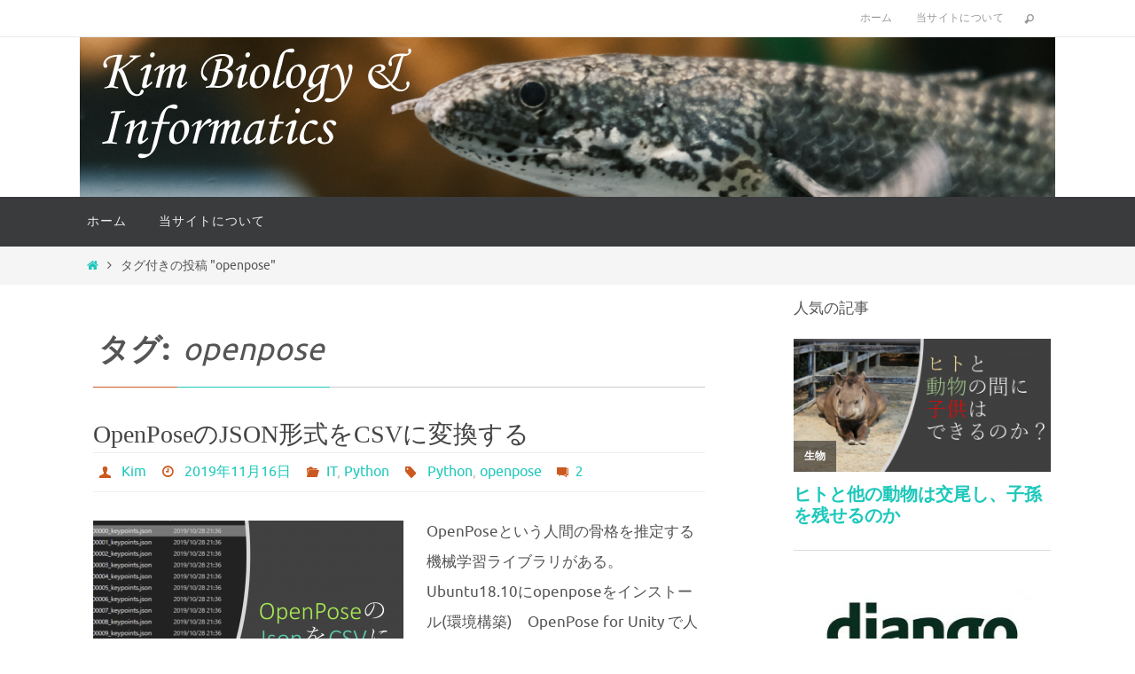

--- FILE ---
content_type: text/html; charset=UTF-8
request_url: https://kimbio.info/tag/openpose/
body_size: 20798
content:
<!DOCTYPE html>
<html lang="ja">
<head>
<meta name="viewport" content="width=device-width, user-scalable=no, initial-scale=1.0, minimum-scale=1.0, maximum-scale=1.0">
<meta http-equiv="Content-Type" content="text/html; charset=UTF-8" />
<link rel="profile" href="http://gmpg.org/xfn/11" />
<link rel="pingback" href="https://kimbio.info/xmlrpc.php" />
<title>openpose &#8211; Kim Biology &amp; Informatics</title>
<meta name='robots' content='max-image-preview:large, max-snippet:-1, max-video-preview:-1' />
<link rel="canonical" href="https://kimbio.info/tag/openpose/">
<meta property="og:title" content="openpose &#8211; Kim Biology &amp; Informatics">
<meta property="og:type" content="website">
<meta property="og:url" content="https://kimbio.info/tag/openpose/">
<meta property="og:locale" content="ja">
<meta property="og:site_name" content="Kim Biology &amp; Informatics">
<meta name="twitter:card" content="summary_large_image">
<link rel='dns-prefetch' href='//static.addtoany.com' />
<link rel='dns-prefetch' href='//www.google.com' />
<link rel='dns-prefetch' href='//www.googletagmanager.com' />
<link rel='dns-prefetch' href='//pagead2.googlesyndication.com' />
<link rel="alternate" type="application/rss+xml" title="Kim Biology &amp; Informatics &raquo; フィード" href="https://kimbio.info/feed/" />
<link rel="alternate" type="application/rss+xml" title="Kim Biology &amp; Informatics &raquo; コメントフィード" href="https://kimbio.info/comments/feed/" />
<script type="text/javascript" id="wpp-js" src="https://kimbio.info/wp-content/plugins/wordpress-popular-posts/assets/js/wpp.min.js?ver=7.3.6" data-sampling="1" data-sampling-rate="50" data-api-url="https://kimbio.info/wp-json/wordpress-popular-posts" data-post-id="0" data-token="093e23f7fd" data-lang="0" data-debug="0"></script>
<link rel="alternate" type="application/rss+xml" title="Kim Biology &amp; Informatics &raquo; openpose タグのフィード" href="https://kimbio.info/tag/openpose/feed/" />
<style id='wp-img-auto-sizes-contain-inline-css' type='text/css'>
img:is([sizes=auto i],[sizes^="auto," i]){contain-intrinsic-size:3000px 1500px}
/*# sourceURL=wp-img-auto-sizes-contain-inline-css */
</style>
<link rel='stylesheet' id='wp-quicklatex-format-css' href='https://kimbio.info/wp-content/plugins/wp-quicklatex/css/quicklatex-format.css?ver=6.9' type='text/css' media='all' />
<style id='wp-emoji-styles-inline-css' type='text/css'>

	img.wp-smiley, img.emoji {
		display: inline !important;
		border: none !important;
		box-shadow: none !important;
		height: 1em !important;
		width: 1em !important;
		margin: 0 0.07em !important;
		vertical-align: -0.1em !important;
		background: none !important;
		padding: 0 !important;
	}
/*# sourceURL=wp-emoji-styles-inline-css */
</style>
<style id='wp-block-library-inline-css' type='text/css'>
:root{--wp-block-synced-color:#7a00df;--wp-block-synced-color--rgb:122,0,223;--wp-bound-block-color:var(--wp-block-synced-color);--wp-editor-canvas-background:#ddd;--wp-admin-theme-color:#007cba;--wp-admin-theme-color--rgb:0,124,186;--wp-admin-theme-color-darker-10:#006ba1;--wp-admin-theme-color-darker-10--rgb:0,107,160.5;--wp-admin-theme-color-darker-20:#005a87;--wp-admin-theme-color-darker-20--rgb:0,90,135;--wp-admin-border-width-focus:2px}@media (min-resolution:192dpi){:root{--wp-admin-border-width-focus:1.5px}}.wp-element-button{cursor:pointer}:root .has-very-light-gray-background-color{background-color:#eee}:root .has-very-dark-gray-background-color{background-color:#313131}:root .has-very-light-gray-color{color:#eee}:root .has-very-dark-gray-color{color:#313131}:root .has-vivid-green-cyan-to-vivid-cyan-blue-gradient-background{background:linear-gradient(135deg,#00d084,#0693e3)}:root .has-purple-crush-gradient-background{background:linear-gradient(135deg,#34e2e4,#4721fb 50%,#ab1dfe)}:root .has-hazy-dawn-gradient-background{background:linear-gradient(135deg,#faaca8,#dad0ec)}:root .has-subdued-olive-gradient-background{background:linear-gradient(135deg,#fafae1,#67a671)}:root .has-atomic-cream-gradient-background{background:linear-gradient(135deg,#fdd79a,#004a59)}:root .has-nightshade-gradient-background{background:linear-gradient(135deg,#330968,#31cdcf)}:root .has-midnight-gradient-background{background:linear-gradient(135deg,#020381,#2874fc)}:root{--wp--preset--font-size--normal:16px;--wp--preset--font-size--huge:42px}.has-regular-font-size{font-size:1em}.has-larger-font-size{font-size:2.625em}.has-normal-font-size{font-size:var(--wp--preset--font-size--normal)}.has-huge-font-size{font-size:var(--wp--preset--font-size--huge)}.has-text-align-center{text-align:center}.has-text-align-left{text-align:left}.has-text-align-right{text-align:right}.has-fit-text{white-space:nowrap!important}#end-resizable-editor-section{display:none}.aligncenter{clear:both}.items-justified-left{justify-content:flex-start}.items-justified-center{justify-content:center}.items-justified-right{justify-content:flex-end}.items-justified-space-between{justify-content:space-between}.screen-reader-text{border:0;clip-path:inset(50%);height:1px;margin:-1px;overflow:hidden;padding:0;position:absolute;width:1px;word-wrap:normal!important}.screen-reader-text:focus{background-color:#ddd;clip-path:none;color:#444;display:block;font-size:1em;height:auto;left:5px;line-height:normal;padding:15px 23px 14px;text-decoration:none;top:5px;width:auto;z-index:100000}html :where(.has-border-color){border-style:solid}html :where([style*=border-top-color]){border-top-style:solid}html :where([style*=border-right-color]){border-right-style:solid}html :where([style*=border-bottom-color]){border-bottom-style:solid}html :where([style*=border-left-color]){border-left-style:solid}html :where([style*=border-width]){border-style:solid}html :where([style*=border-top-width]){border-top-style:solid}html :where([style*=border-right-width]){border-right-style:solid}html :where([style*=border-bottom-width]){border-bottom-style:solid}html :where([style*=border-left-width]){border-left-style:solid}html :where(img[class*=wp-image-]){height:auto;max-width:100%}:where(figure){margin:0 0 1em}html :where(.is-position-sticky){--wp-admin--admin-bar--position-offset:var(--wp-admin--admin-bar--height,0px)}@media screen and (max-width:600px){html :where(.is-position-sticky){--wp-admin--admin-bar--position-offset:0px}}

/*# sourceURL=wp-block-library-inline-css */
</style><style id='wp-block-categories-inline-css' type='text/css'>
.wp-block-categories{box-sizing:border-box}.wp-block-categories.alignleft{margin-right:2em}.wp-block-categories.alignright{margin-left:2em}.wp-block-categories.wp-block-categories-dropdown.aligncenter{text-align:center}.wp-block-categories .wp-block-categories__label{display:block;width:100%}
/*# sourceURL=https://kimbio.info/wp-includes/blocks/categories/style.min.css */
</style>
<style id='wp-block-heading-inline-css' type='text/css'>
h1:where(.wp-block-heading).has-background,h2:where(.wp-block-heading).has-background,h3:where(.wp-block-heading).has-background,h4:where(.wp-block-heading).has-background,h5:where(.wp-block-heading).has-background,h6:where(.wp-block-heading).has-background{padding:1.25em 2.375em}h1.has-text-align-left[style*=writing-mode]:where([style*=vertical-lr]),h1.has-text-align-right[style*=writing-mode]:where([style*=vertical-rl]),h2.has-text-align-left[style*=writing-mode]:where([style*=vertical-lr]),h2.has-text-align-right[style*=writing-mode]:where([style*=vertical-rl]),h3.has-text-align-left[style*=writing-mode]:where([style*=vertical-lr]),h3.has-text-align-right[style*=writing-mode]:where([style*=vertical-rl]),h4.has-text-align-left[style*=writing-mode]:where([style*=vertical-lr]),h4.has-text-align-right[style*=writing-mode]:where([style*=vertical-rl]),h5.has-text-align-left[style*=writing-mode]:where([style*=vertical-lr]),h5.has-text-align-right[style*=writing-mode]:where([style*=vertical-rl]),h6.has-text-align-left[style*=writing-mode]:where([style*=vertical-lr]),h6.has-text-align-right[style*=writing-mode]:where([style*=vertical-rl]){rotate:180deg}
/*# sourceURL=https://kimbio.info/wp-includes/blocks/heading/style.min.css */
</style>
<style id='wp-block-paragraph-inline-css' type='text/css'>
.is-small-text{font-size:.875em}.is-regular-text{font-size:1em}.is-large-text{font-size:2.25em}.is-larger-text{font-size:3em}.has-drop-cap:not(:focus):first-letter{float:left;font-size:8.4em;font-style:normal;font-weight:100;line-height:.68;margin:.05em .1em 0 0;text-transform:uppercase}body.rtl .has-drop-cap:not(:focus):first-letter{float:none;margin-left:.1em}p.has-drop-cap.has-background{overflow:hidden}:root :where(p.has-background){padding:1.25em 2.375em}:where(p.has-text-color:not(.has-link-color)) a{color:inherit}p.has-text-align-left[style*="writing-mode:vertical-lr"],p.has-text-align-right[style*="writing-mode:vertical-rl"]{rotate:180deg}
/*# sourceURL=https://kimbio.info/wp-includes/blocks/paragraph/style.min.css */
</style>
<style id='global-styles-inline-css' type='text/css'>
:root{--wp--preset--aspect-ratio--square: 1;--wp--preset--aspect-ratio--4-3: 4/3;--wp--preset--aspect-ratio--3-4: 3/4;--wp--preset--aspect-ratio--3-2: 3/2;--wp--preset--aspect-ratio--2-3: 2/3;--wp--preset--aspect-ratio--16-9: 16/9;--wp--preset--aspect-ratio--9-16: 9/16;--wp--preset--color--black: #000000;--wp--preset--color--cyan-bluish-gray: #abb8c3;--wp--preset--color--white: #ffffff;--wp--preset--color--pale-pink: #f78da7;--wp--preset--color--vivid-red: #cf2e2e;--wp--preset--color--luminous-vivid-orange: #ff6900;--wp--preset--color--luminous-vivid-amber: #fcb900;--wp--preset--color--light-green-cyan: #7bdcb5;--wp--preset--color--vivid-green-cyan: #00d084;--wp--preset--color--pale-cyan-blue: #8ed1fc;--wp--preset--color--vivid-cyan-blue: #0693e3;--wp--preset--color--vivid-purple: #9b51e0;--wp--preset--gradient--vivid-cyan-blue-to-vivid-purple: linear-gradient(135deg,rgb(6,147,227) 0%,rgb(155,81,224) 100%);--wp--preset--gradient--light-green-cyan-to-vivid-green-cyan: linear-gradient(135deg,rgb(122,220,180) 0%,rgb(0,208,130) 100%);--wp--preset--gradient--luminous-vivid-amber-to-luminous-vivid-orange: linear-gradient(135deg,rgb(252,185,0) 0%,rgb(255,105,0) 100%);--wp--preset--gradient--luminous-vivid-orange-to-vivid-red: linear-gradient(135deg,rgb(255,105,0) 0%,rgb(207,46,46) 100%);--wp--preset--gradient--very-light-gray-to-cyan-bluish-gray: linear-gradient(135deg,rgb(238,238,238) 0%,rgb(169,184,195) 100%);--wp--preset--gradient--cool-to-warm-spectrum: linear-gradient(135deg,rgb(74,234,220) 0%,rgb(151,120,209) 20%,rgb(207,42,186) 40%,rgb(238,44,130) 60%,rgb(251,105,98) 80%,rgb(254,248,76) 100%);--wp--preset--gradient--blush-light-purple: linear-gradient(135deg,rgb(255,206,236) 0%,rgb(152,150,240) 100%);--wp--preset--gradient--blush-bordeaux: linear-gradient(135deg,rgb(254,205,165) 0%,rgb(254,45,45) 50%,rgb(107,0,62) 100%);--wp--preset--gradient--luminous-dusk: linear-gradient(135deg,rgb(255,203,112) 0%,rgb(199,81,192) 50%,rgb(65,88,208) 100%);--wp--preset--gradient--pale-ocean: linear-gradient(135deg,rgb(255,245,203) 0%,rgb(182,227,212) 50%,rgb(51,167,181) 100%);--wp--preset--gradient--electric-grass: linear-gradient(135deg,rgb(202,248,128) 0%,rgb(113,206,126) 100%);--wp--preset--gradient--midnight: linear-gradient(135deg,rgb(2,3,129) 0%,rgb(40,116,252) 100%);--wp--preset--font-size--small: 13px;--wp--preset--font-size--medium: 20px;--wp--preset--font-size--large: 36px;--wp--preset--font-size--x-large: 42px;--wp--preset--spacing--20: 0.44rem;--wp--preset--spacing--30: 0.67rem;--wp--preset--spacing--40: 1rem;--wp--preset--spacing--50: 1.5rem;--wp--preset--spacing--60: 2.25rem;--wp--preset--spacing--70: 3.38rem;--wp--preset--spacing--80: 5.06rem;--wp--preset--shadow--natural: 6px 6px 9px rgba(0, 0, 0, 0.2);--wp--preset--shadow--deep: 12px 12px 50px rgba(0, 0, 0, 0.4);--wp--preset--shadow--sharp: 6px 6px 0px rgba(0, 0, 0, 0.2);--wp--preset--shadow--outlined: 6px 6px 0px -3px rgb(255, 255, 255), 6px 6px rgb(0, 0, 0);--wp--preset--shadow--crisp: 6px 6px 0px rgb(0, 0, 0);}:where(.is-layout-flex){gap: 0.5em;}:where(.is-layout-grid){gap: 0.5em;}body .is-layout-flex{display: flex;}.is-layout-flex{flex-wrap: wrap;align-items: center;}.is-layout-flex > :is(*, div){margin: 0;}body .is-layout-grid{display: grid;}.is-layout-grid > :is(*, div){margin: 0;}:where(.wp-block-columns.is-layout-flex){gap: 2em;}:where(.wp-block-columns.is-layout-grid){gap: 2em;}:where(.wp-block-post-template.is-layout-flex){gap: 1.25em;}:where(.wp-block-post-template.is-layout-grid){gap: 1.25em;}.has-black-color{color: var(--wp--preset--color--black) !important;}.has-cyan-bluish-gray-color{color: var(--wp--preset--color--cyan-bluish-gray) !important;}.has-white-color{color: var(--wp--preset--color--white) !important;}.has-pale-pink-color{color: var(--wp--preset--color--pale-pink) !important;}.has-vivid-red-color{color: var(--wp--preset--color--vivid-red) !important;}.has-luminous-vivid-orange-color{color: var(--wp--preset--color--luminous-vivid-orange) !important;}.has-luminous-vivid-amber-color{color: var(--wp--preset--color--luminous-vivid-amber) !important;}.has-light-green-cyan-color{color: var(--wp--preset--color--light-green-cyan) !important;}.has-vivid-green-cyan-color{color: var(--wp--preset--color--vivid-green-cyan) !important;}.has-pale-cyan-blue-color{color: var(--wp--preset--color--pale-cyan-blue) !important;}.has-vivid-cyan-blue-color{color: var(--wp--preset--color--vivid-cyan-blue) !important;}.has-vivid-purple-color{color: var(--wp--preset--color--vivid-purple) !important;}.has-black-background-color{background-color: var(--wp--preset--color--black) !important;}.has-cyan-bluish-gray-background-color{background-color: var(--wp--preset--color--cyan-bluish-gray) !important;}.has-white-background-color{background-color: var(--wp--preset--color--white) !important;}.has-pale-pink-background-color{background-color: var(--wp--preset--color--pale-pink) !important;}.has-vivid-red-background-color{background-color: var(--wp--preset--color--vivid-red) !important;}.has-luminous-vivid-orange-background-color{background-color: var(--wp--preset--color--luminous-vivid-orange) !important;}.has-luminous-vivid-amber-background-color{background-color: var(--wp--preset--color--luminous-vivid-amber) !important;}.has-light-green-cyan-background-color{background-color: var(--wp--preset--color--light-green-cyan) !important;}.has-vivid-green-cyan-background-color{background-color: var(--wp--preset--color--vivid-green-cyan) !important;}.has-pale-cyan-blue-background-color{background-color: var(--wp--preset--color--pale-cyan-blue) !important;}.has-vivid-cyan-blue-background-color{background-color: var(--wp--preset--color--vivid-cyan-blue) !important;}.has-vivid-purple-background-color{background-color: var(--wp--preset--color--vivid-purple) !important;}.has-black-border-color{border-color: var(--wp--preset--color--black) !important;}.has-cyan-bluish-gray-border-color{border-color: var(--wp--preset--color--cyan-bluish-gray) !important;}.has-white-border-color{border-color: var(--wp--preset--color--white) !important;}.has-pale-pink-border-color{border-color: var(--wp--preset--color--pale-pink) !important;}.has-vivid-red-border-color{border-color: var(--wp--preset--color--vivid-red) !important;}.has-luminous-vivid-orange-border-color{border-color: var(--wp--preset--color--luminous-vivid-orange) !important;}.has-luminous-vivid-amber-border-color{border-color: var(--wp--preset--color--luminous-vivid-amber) !important;}.has-light-green-cyan-border-color{border-color: var(--wp--preset--color--light-green-cyan) !important;}.has-vivid-green-cyan-border-color{border-color: var(--wp--preset--color--vivid-green-cyan) !important;}.has-pale-cyan-blue-border-color{border-color: var(--wp--preset--color--pale-cyan-blue) !important;}.has-vivid-cyan-blue-border-color{border-color: var(--wp--preset--color--vivid-cyan-blue) !important;}.has-vivid-purple-border-color{border-color: var(--wp--preset--color--vivid-purple) !important;}.has-vivid-cyan-blue-to-vivid-purple-gradient-background{background: var(--wp--preset--gradient--vivid-cyan-blue-to-vivid-purple) !important;}.has-light-green-cyan-to-vivid-green-cyan-gradient-background{background: var(--wp--preset--gradient--light-green-cyan-to-vivid-green-cyan) !important;}.has-luminous-vivid-amber-to-luminous-vivid-orange-gradient-background{background: var(--wp--preset--gradient--luminous-vivid-amber-to-luminous-vivid-orange) !important;}.has-luminous-vivid-orange-to-vivid-red-gradient-background{background: var(--wp--preset--gradient--luminous-vivid-orange-to-vivid-red) !important;}.has-very-light-gray-to-cyan-bluish-gray-gradient-background{background: var(--wp--preset--gradient--very-light-gray-to-cyan-bluish-gray) !important;}.has-cool-to-warm-spectrum-gradient-background{background: var(--wp--preset--gradient--cool-to-warm-spectrum) !important;}.has-blush-light-purple-gradient-background{background: var(--wp--preset--gradient--blush-light-purple) !important;}.has-blush-bordeaux-gradient-background{background: var(--wp--preset--gradient--blush-bordeaux) !important;}.has-luminous-dusk-gradient-background{background: var(--wp--preset--gradient--luminous-dusk) !important;}.has-pale-ocean-gradient-background{background: var(--wp--preset--gradient--pale-ocean) !important;}.has-electric-grass-gradient-background{background: var(--wp--preset--gradient--electric-grass) !important;}.has-midnight-gradient-background{background: var(--wp--preset--gradient--midnight) !important;}.has-small-font-size{font-size: var(--wp--preset--font-size--small) !important;}.has-medium-font-size{font-size: var(--wp--preset--font-size--medium) !important;}.has-large-font-size{font-size: var(--wp--preset--font-size--large) !important;}.has-x-large-font-size{font-size: var(--wp--preset--font-size--x-large) !important;}
/*# sourceURL=global-styles-inline-css */
</style>

<style id='classic-theme-styles-inline-css' type='text/css'>
/*! This file is auto-generated */
.wp-block-button__link{color:#fff;background-color:#32373c;border-radius:9999px;box-shadow:none;text-decoration:none;padding:calc(.667em + 2px) calc(1.333em + 2px);font-size:1.125em}.wp-block-file__button{background:#32373c;color:#fff;text-decoration:none}
/*# sourceURL=/wp-includes/css/classic-themes.min.css */
</style>
<link rel='stylesheet' id='wp-ulike-css' href='https://kimbio.info/wp-content/plugins/wp-ulike/assets/css/wp-ulike.min.css?ver=4.8.3.1' type='text/css' media='all' />
<link rel='stylesheet' id='wordpress-popular-posts-css-css' href='https://kimbio.info/wp-content/plugins/wordpress-popular-posts/assets/css/wpp.css?ver=7.3.6' type='text/css' media='all' />
<link rel='stylesheet' id='nirvana-fonts-css' href='https://kimbio.info/wp-content/themes/nirvana/fonts/fontfaces.css?ver=1.6.4' type='text/css' media='all' />
<link rel='stylesheet' id='nirvana-style-css' href='https://kimbio.info/wp-content/themes/nirvana/style.css?ver=1.6.4' type='text/css' media='all' />
<style id='nirvana-style-inline-css' type='text/css'>
 #header-container { width: 1100px; } #header-container, #access >.menu, #forbottom, #colophon, #footer-widget-area, #topbar-inner, .ppbox, #pp-afterslider #container, #breadcrumbs-box { max-width: 1100px; } #container.one-column { } #container.two-columns-right #secondary { width: 300px; float:right; } #container.two-columns-right #content { width: 660px; float: left; } /* fallback */ #container.two-columns-right #content { width: calc(100% - 380px); float: left; } #container.two-columns-left #primary { width: 300px; float: left; } #container.two-columns-left #content { width: 660px; float: right; } /* fallback */ #container.two-columns-left #content { width: -moz-calc(100% - 380px); float: right; width: -webkit-calc(100% - 380px ); width: calc(100% - 380px); } #container.three-columns-right .sidey { width: 150px; float: left; } #container.three-columns-right #primary { margin-left: 80px; margin-right: 80px; } #container.three-columns-right #content { width: 580px; float: left; } /* fallback */ #container.three-columns-right #content { width: -moz-calc(100% - 460px); float: left; width: -webkit-calc(100% - 460px); width: calc(100% - 460px); } #container.three-columns-left .sidey { width: 150px; float: left; } #container.three-columns-left #secondary{ margin-left: 80px; margin-right: 80px; } #container.three-columns-left #content { width: 580px; float: right;} /* fallback */ #container.three-columns-left #content { width: -moz-calc(100% - 460px); float: right; width: -webkit-calc(100% - 460px); width: calc(100% - 460px); } #container.three-columns-sided .sidey { width: 150px; float: left; } #container.three-columns-sided #secondary{ float:right; } #container.three-columns-sided #content { width: 580px; float: right; /* fallback */ width: -moz-calc(100% - 460px); float: right; width: -webkit-calc(100% - 460px); float: right; width: calc(100% - 460px); float: right; margin: 0 230px 0 -1040px; } body { font-family: Ubuntu; } #content h1.entry-title a, #content h2.entry-title a, #content h1.entry-title, #content h2.entry-title { font-family: 既定のフォント; } .widget-title, .widget-title a { line-height: normal; font-family: 既定のフォント; } .widget-container, .widget-container a { font-family: 既定のフォント; } .entry-content h1, .entry-content h2, .entry-content h3, .entry-content h4, .entry-content h5, .entry-content h6, .nivo-caption h2, #front-text1 h1, #front-text2 h1, h3.column-header-image, #comments #reply-title { font-family: 既定のフォント; } #site-title span a { font-family: 既定のフォント; } #access ul li a, #access ul li a span { font-family: 既定のフォント; } /* general */ body { color: #555555; background-color: #FFFFFF } a { color: #1EC8BB; } a:hover, .entry-meta span a:hover, .comments-link a:hover, body.coldisplay2 #front-columns a:active { color: #CB5920; } a:active { background-color: #CB5920; color: #FFFFFF; } .entry-meta a:hover, .widget-container a:hover, .footer2 a:hover { border-bottom-color: #CCCCCC; } .sticky h2.entry-title a { background-color: #1EC8BB; color: #FFFFFF; } #header { ; } #site-title span a { color: #91c81e; } #site-description { color: #2a81f4; } .socials a:hover .socials-hover { background-color: #1EC8BB; } .socials .socials-hover { background-color: #ADBF2D; } /* Main menu top level */ #access a, #nav-toggle span { color: #EEEEEE; } #access, #nav-toggle, #access ul li { background-color: #3A3B3D; } #access > .menu > ul > li > a > span { } #access ul li:hover { background-color: #1EC8BB; color: #FFFFFF; } #access ul > li.current_page_item , #access ul > li.current-menu-item, #access ul > li.current_page_ancestor , #access ul > li.current-menu-ancestor { background-color: #47484a; } /* Main menu Submenus */ #access ul ul li, #access ul ul { background-color: #1EC8BB; } #access ul ul li a { color: #FFFFFF; } #access ul ul li:hover { background-color: #2cd6c9; } #breadcrumbs { background-color: #f5f5f5; } #access ul ul li.current_page_item, #access ul ul li.current-menu-item, #access ul ul li.current_page_ancestor, #access ul ul li.current-menu-ancestor { background-color: #2cd6c9; } /* top menu */ #topbar { background-color: #FFFFFF; border-bottom-color: #ebebeb; } .menu-header-search .searchform { background: #F7F7F7; } .topmenu ul li a, .search-icon:before { color: #999999; } .topmenu ul li a:hover { background-color: #efefef; } .search-icon:hover:before { color: #1EC8BB; } /* main */ #main { background-color: #FFFFFF; } #author-info, .page-title, #entry-author-info { border-color: #CCCCCC; } .page-title-text { border-color: #CB5920; } .page-title span { border-color: #1EC8BB; } #entry-author-info #author-avatar, #author-info #author-avatar { border-color: #EEEEEE; } .avatar-container:before { background-color: #CB5920; } .sidey .widget-container { color: #555555; ; } .sidey .widget-title { color: #666666; ; border-color: #CCCCCC; } .sidey .widget-container a { ; } .sidey .widget-container a:hover { ; } .widget-title span { border-color: #666666; } .entry-content h1, .entry-content h2, .entry-content h3, .entry-content h4, .entry-content h5, .entry-content h6 { color: #444444; } .entry-title, .entry-title a{ color: #444444; } .entry-title a:hover { color: #000000; } #content span.entry-format { color: #CCCCCC; } /* footer */ #footer { color: #AAAAAA; background-color: #F5F5F5; } #footer2 { color: #AAAAAA; background-color: #3A3B3D; } #sfooter-full { background-color: #353638; } .footermenu ul li { border-color: #494a4c; } .footermenu ul li:hover { border-color: #5d5e60; } #colophon a { ; } #colophon a:hover { ; } #footer2 a, .footermenu ul li:after { ; } #footer2 a:hover { ; } #footer .widget-container { color: #555555; ; } #footer .widget-title { color: #888888; ; border-color:#CCCCCC; } /* buttons */ a.continue-reading-link { color: #1EC8BB; border-color: #1EC8BB; } a.continue-reading-link:hover { background-color: #1EC8BB; color: #FFFFFF; } #cryout_ajax_more_trigger { border: 1px solid #CCCCCC; } #cryout_ajax_more_trigger:hover { background-color: #F7F7F7; } a.continue-reading-link i.crycon-right-dir { color: #1EC8BB } a.continue-reading-link:hover i.crycon-right-dir { color: #FFFFFF } .page-link a, .page-link > span > em { border-color: #CCCCCC } .columnmore a { background: #CB5920; color:#F7F7F7 } .columnmore a:hover { background: #1EC8BB; } .file, .button, input[type="submit"], input[type="reset"], #respond .form-submit input#submit { background-color: #FFFFFF; border-color: #CCCCCC; } .button:hover, #respond .form-submit input#submit:hover { background-color: #F7F7F7; } .entry-content tr th, .entry-content thead th { color: #444444; } .entry-content tr th { background-color: #1EC8BB; color:#FFFFFF; } .entry-content tr.even { background-color: #F7F7F7; } hr { border-color: #EEEEEE; } input[type="text"], input[type="password"], input[type="email"], input[type="color"], input[type="date"], input[type="datetime"], input[type="datetime-local"], input[type="month"], input[type="number"], input[type="range"], input[type="search"], input[type="tel"], input[type="time"], input[type="url"], input[type="week"], textarea, select { border-color: #CCCCCC #EEEEEE #EEEEEE #CCCCCC; color: #555555; } input[type="submit"], input[type="reset"] { color: #555555; } input[type="text"]:hover, input[type="password"]:hover, input[type="email"]:hover, input[type="color"]:hover, input[type="date"]:hover, input[type="datetime"]:hover, input[type="datetime-local"]:hover, input[type="month"]:hover, input[type="number"]:hover, input[type="range"]:hover, input[type="search"]:hover, input[type="tel"]:hover, input[type="time"]:hover, input[type="url"]:hover, input[type="week"]:hover, textarea:hover { background-color: rgba(247,247,247,0.4); } .entry-content pre { background-color: #F7F7F7; border-color: rgba(30,200,187,0.1); } abbr, acronym { border-color: #555555; } .comment-meta a { color: #999999; } #respond .form-allowed-tags { color: #999999; } .comment .reply a { border-color: #EEEEEE; } .comment .reply a:hover { color: #1EC8BB; } .entry-meta { border-color: #EEEEEE; } .entry-meta .crycon-metas:before { color: #CB5920; } .entry-meta span a, .comments-link a { ; } .entry-meta span a:hover, .comments-link a:hover { ; } .entry-meta span, .entry-utility span, .footer-tags { color: #c1c1c1; } .nav-next a, .nav-previous a{ background-color:#f8f8f8; } .nav-next a:hover, .nav-previous a:hover { background-color: #1EC8BB; color:#FFFFFF; } .pagination { border-color: #ededed; } .pagination a:hover { background-color: #CB5920; color: #FFFFFF; } h3#comments-title { border-color: #CCCCCC; } h3#comments-title span { background-color: #1EC8BB; color: #FFFFFF; } .comment-details { border-color: #EEEEEE; } .searchform input[type="text"] { color: #999999; } .searchform:after { background-color: #1EC8BB; } .searchform:hover:after { background-color: #CB5920; } .searchsubmit[type="submit"]{ color: #F7F7F7; } li.menu-main-search .searchform .s { background-color: #FFFFFF; } li.menu-main-search .searchsubmit[type="submit"] { color: #999999; } .caption-accented .wp-caption { background-color:rgba(30,200,187,0.8); color:#FFFFFF; } .nirvana-image-one .entry-content img[class*='align'], .nirvana-image-one .entry-summary img[class*='align'], .nirvana-image-two .entry-content img[class*='align'], .nirvana-image-two .entry-summary img[class*='align'] .nirvana-image-one .entry-content [class*='wp-block'][class*='align'] img, .nirvana-image-one .entry-summary [class*='wp-block'][class*='align'] img, .nirvana-image-two .entry-content [class*='wp-block'][class*='align'] img, .nirvana-image-two .entry-summary [class*='wp-block'][class*='align'] img { border-color: #1EC8BB; } html { font-size: 17px; line-height: 2; } .entry-content, .entry-summary, .ppbox { text-align:inherit ; } .entry-content, .entry-summary, .widget-container, .ppbox, .navigation { ; } #content h1.entry-title, #content h2.entry-title, .woocommerce-page h1.page-title { font-size: 28px; } .widget-title, .widget-title a { font-size: 20px; } .widget-container, .widget-container a { font-size: 17px; } #content h1, #pp-afterslider h1 { font-size: 35px; } #content h2, #pp-afterslider h2 { font-size: 31px; } #content h3, #pp-afterslider h3 { font-size: 26px; } #content h4, #pp-afterslider h4 { font-size: 22px; } #content h5, #pp-afterslider h5 { font-size: 18px; } #content h6, #pp-afterslider h6 { font-size: 13px; } #site-title span a { font-size: 46px; } #access ul li a { font-size: 14px; } #access ul ul ul a { font-size: 13px; } .nocomments, .nocomments2 { display: none; } .entry-content p { text-indent: 20px;} article footer.entry-meta { display: none; } .entry-content p, .entry-content ul, .entry-content ol, .entry-content dd, .entry-content pre, .entry-content hr, .commentlist p, .entry-summary p { margin-bottom: 1.2em; } #header-container > div { margin: 35px 0 0 0px; } #toTop:hover .crycon-back2top:before { color: #CB5920; } #main { margin-top: 5px; } #forbottom { padding-left: 0px; padding-right: 0px; } #header-widget-area { width: 33%; } #branding { height:180px; } @media (max-width: 1920px) { #branding, #bg_image { display: block; height: auto; max-width: 100%; min-height: inherit !important; } } 
/* Nirvana Custom CSS */
/*# sourceURL=nirvana-style-inline-css */
</style>
<link rel='stylesheet' id='nirvana-mobile-css' href='https://kimbio.info/wp-content/themes/nirvana/styles/style-mobile.css?ver=1.6.4' type='text/css' media='all' />
<link rel='stylesheet' id='addtoany-css' href='https://kimbio.info/wp-content/plugins/add-to-any/addtoany.min.css?ver=1.16' type='text/css' media='all' />
<link rel='stylesheet' id='hcb-style-css' href='https://kimbio.info/wp-content/plugins/highlighting-code-block/build/css/hcb--light.css?ver=2.0.1' type='text/css' media='all' />
<style id='hcb-style-inline-css' type='text/css'>
:root{--hcb--fz--base: 14px}:root{--hcb--fz--mobile: 13px}:root{--hcb--ff:Menlo, Consolas, "Hiragino Kaku Gothic ProN", "Hiragino Sans", Meiryo, sans-serif;}
/*# sourceURL=hcb-style-inline-css */
</style>
<link rel='stylesheet' id='enlighterjs-css' href='https://kimbio.info/wp-content/plugins/enlighter/cache/enlighterjs.min.css?ver=jkUsHTK6soikS54' type='text/css' media='all' />
<script type="text/javascript" id="addtoany-core-js-before">
/* <![CDATA[ */
window.a2a_config=window.a2a_config||{};a2a_config.callbacks=[];a2a_config.overlays=[];a2a_config.templates={};a2a_localize = {
	Share: "共有",
	Save: "ブックマーク",
	Subscribe: "購読",
	Email: "メール",
	Bookmark: "ブックマーク",
	ShowAll: "すべて表示する",
	ShowLess: "小さく表示する",
	FindServices: "サービスを探す",
	FindAnyServiceToAddTo: "追加するサービスを今すぐ探す",
	PoweredBy: "Powered by",
	ShareViaEmail: "メールでシェアする",
	SubscribeViaEmail: "メールで購読する",
	BookmarkInYourBrowser: "ブラウザにブックマーク",
	BookmarkInstructions: "このページをブックマークするには、 Ctrl+D または \u2318+D を押下。",
	AddToYourFavorites: "お気に入りに追加",
	SendFromWebOrProgram: "任意のメールアドレスまたはメールプログラムから送信",
	EmailProgram: "メールプログラム",
	More: "詳細&#8230;",
	ThanksForSharing: "共有ありがとうございます !",
	ThanksForFollowing: "フォローありがとうございます !"
};


//# sourceURL=addtoany-core-js-before
/* ]]> */
</script>
<script type="text/javascript" defer src="https://static.addtoany.com/menu/page.js" id="addtoany-core-js"></script>
<script type="text/javascript" src="https://kimbio.info/wp-includes/js/jquery/jquery.min.js?ver=3.7.1" id="jquery-core-js"></script>
<script type="text/javascript" src="https://kimbio.info/wp-includes/js/jquery/jquery-migrate.min.js?ver=3.4.1" id="jquery-migrate-js"></script>
<script type="text/javascript" defer src="https://kimbio.info/wp-content/plugins/add-to-any/addtoany.min.js?ver=1.1" id="addtoany-jquery-js"></script>

<!-- Site Kit によって追加された Google タグ（gtag.js）スニペット -->
<!-- Google アナリティクス スニペット (Site Kit が追加) -->
<script type="text/javascript" src="https://www.googletagmanager.com/gtag/js?id=G-69W5ZK2P5V" id="google_gtagjs-js" async></script>
<script type="text/javascript" id="google_gtagjs-js-after">
/* <![CDATA[ */
window.dataLayer = window.dataLayer || [];function gtag(){dataLayer.push(arguments);}
gtag("set","linker",{"domains":["kimbio.info"]});
gtag("js", new Date());
gtag("set", "developer_id.dZTNiMT", true);
gtag("config", "G-69W5ZK2P5V");
//# sourceURL=google_gtagjs-js-after
/* ]]> */
</script>
<script type="text/javascript" src="https://kimbio.info/wp-content/plugins/wp-quicklatex/js/wp-quicklatex-frontend.js?ver=1.0" id="wp-quicklatex-frontend-js"></script>
<link rel="https://api.w.org/" href="https://kimbio.info/wp-json/" /><link rel="alternate" title="JSON" type="application/json" href="https://kimbio.info/wp-json/wp/v2/tags/88" /><link rel="EditURI" type="application/rsd+xml" title="RSD" href="https://kimbio.info/xmlrpc.php?rsd" />
<meta name="generator" content="WordPress 6.9" />
<meta name="generator" content="Site Kit by Google 1.170.0" />            <style id="wpp-loading-animation-styles">@-webkit-keyframes bgslide{from{background-position-x:0}to{background-position-x:-200%}}@keyframes bgslide{from{background-position-x:0}to{background-position-x:-200%}}.wpp-widget-block-placeholder,.wpp-shortcode-placeholder{margin:0 auto;width:60px;height:3px;background:#dd3737;background:linear-gradient(90deg,#dd3737 0%,#571313 10%,#dd3737 100%);background-size:200% auto;border-radius:3px;-webkit-animation:bgslide 1s infinite linear;animation:bgslide 1s infinite linear}</style>
            <!-- Analytics by WP Statistics - https://wp-statistics.com -->
<meta name="google-site-verification" content="UQkZ9a5sOJ-l2692cOHPattKLZ4pi-BBM3g6FQQOpXg">
<!-- Site Kit が追加した Google AdSense メタタグ -->
<meta name="google-adsense-platform-account" content="ca-host-pub-2644536267352236">
<meta name="google-adsense-platform-domain" content="sitekit.withgoogle.com">
<!-- Site Kit が追加した End Google AdSense メタタグ -->

<!-- Google AdSense スニペット (Site Kit が追加) -->
<script type="text/javascript" async="async" src="https://pagead2.googlesyndication.com/pagead/js/adsbygoogle.js?client=ca-pub-5931130263910216&amp;host=ca-host-pub-2644536267352236" crossorigin="anonymous"></script>

<!-- (ここまで) Google AdSense スニペット (Site Kit が追加) -->
<link rel="icon" href="https://kimbio.info/wp-content/uploads/2018/11/rounded_corners.png" sizes="32x32" />
<link rel="icon" href="https://kimbio.info/wp-content/uploads/2018/11/rounded_corners.png" sizes="192x192" />
<link rel="apple-touch-icon" href="https://kimbio.info/wp-content/uploads/2018/11/rounded_corners.png" />
<meta name="msapplication-TileImage" content="https://kimbio.info/wp-content/uploads/2018/11/rounded_corners.png" />
<!--[if lt IE 9]>
<script>
document.createElement('header');
document.createElement('nav');
document.createElement('section');
document.createElement('article');
document.createElement('aside');
document.createElement('footer');
</script>
<![endif]-->
		<style type="text/css" id="wp-custom-css">
			div.entry-content h2{
margin-top: 80px;
margin-bottom: 20px;
padding: 0.25em 0.5em;/*上下 左右の余白*/
color: #494949;/*文字色*/
background: transparent;/*背景透明に*/
border-left: solid 10px #7db4e6;/*左線*/
}

div.entry-content h3{
margin-top: 40px;
margin-bottom: 20px;
border-bottom: solid 3px skyblue;
position: relative;
}

div.entry-conten h3:after {
position: absolute;
content: " ";
display: block;
border-bottom: solid 3px #ffc778;
bottom: -3px;
width: 30%;
}

		</style>
		<style id="sccss">h2#danraku2 {
  padding: 0.5em;/*文字周りの余白*/
  color: #494949;/*文字色*/
  background: #fffaf4;/*背景色*/
  border-left: solid 5px #ffaf58;/*左線（実線 太さ 色）*/
}　

h3#danraku3 {
  padding: 0.5em;/*文字周りの余白*/
  color: #494949;/*文字色*/
  background: #fffaf4;/*背景色*/
  border-left: solid 5px #ffaf58;/*左線（実線 太さ 色）*/
}　　

h4#danraku4 {
  padding: 0.5em;/*文字周りの余白*/
  color: #494949;/*文字色*/
  background: #fffaf4;/*背景色*/
  border-left: solid 5px #ffaf58;/*左線（実線 太さ 色）*/
}

/* Block Image Caption */
.wp-block-image figcaption {
  color: #555d66;
  text-align: center;
  font-size: 13px;
}</style><link rel='stylesheet' id='rpwe-style-css' href='https://kimbio.info/wp-content/plugins/recent-posts-widget-extended/assets/css/rpwe-frontend.css?ver=2.0.2' type='text/css' media='all' />
</head>
<body class="archive tag tag-openpose tag-88 wp-theme-nirvana nirvana-image-none caption-simple nirvana-comment-placeholders nirvana-menu-left">

		<a class="skip-link screen-reader-text" href="#main" title="コンテンツへスキップ"> コンテンツへスキップ </a>
	
<div id="wrapper" class="hfeed">
<div id="topbar" ><div id="topbar-inner"> <nav class="topmenu"><ul id="menu-test" class="menu"><li id="menu-item-1657" class="menu-item menu-item-type-custom menu-item-object-custom menu-item-home menu-item-1657"><a href="https://kimbio.info">ホーム</a></li>
<li id="menu-item-1658" class="menu-item menu-item-type-post_type menu-item-object-page menu-item-1658"><a href="https://kimbio.info/%e5%bd%93%e3%82%b5%e3%82%a4%e3%83%88%e3%81%ab%e3%81%a4%e3%81%84%e3%81%a6/">当サイトについて</a></li>
<li class='menu-header-search'>
							<i class='search-icon'></i> 
<form role="search" method="get" class="searchform" action="https://kimbio.info/">
	<label>
		<span class="screen-reader-text">検索対象:</span>
		<input type="search" class="s" placeholder="検索" value="" name="s" />
	</label>
	<button type="submit" class="searchsubmit"><span class="screen-reader-text">検索</span><i class="crycon-search"></i></button>
</form>
</li></ul></nav> </div></div>

<div id="header-full">
	<header id="header">
		<div id="masthead">
					<div id="branding" role="banner" >
				<img id="bg_image" alt="Kim Biology &amp; Informatics" title="Kim Biology &amp; Informatics" src="https://kimbio.info/wp-content/uploads/2021/03/polypterus-header.png"  /><div id="header-container"></div>								<div style="clear:both;"></div>
			</div><!-- #branding -->
			<button id="nav-toggle"><span>&nbsp;</span></button>
			<nav id="access" class="jssafe" role="navigation">
					<div class="skip-link screen-reader-text"><a href="#content" title="コンテンツへスキップ">コンテンツへスキップ</a></div>
	<div class="menu"><ul id="prime_nav" class="menu"><li class="menu-item menu-item-type-custom menu-item-object-custom menu-item-home menu-item-1657"><a href="https://kimbio.info"><span>ホーム</span></a></li>
<li class="menu-item menu-item-type-post_type menu-item-object-page menu-item-1658"><a href="https://kimbio.info/%e5%bd%93%e3%82%b5%e3%82%a4%e3%83%88%e3%81%ab%e3%81%a4%e3%81%84%e3%81%a6/"><span>当サイトについて</span></a></li>
</ul></div>			</nav><!-- #access -->


		</div><!-- #masthead -->
	</header><!-- #header -->
</div><!-- #header-full -->

<div style="clear:both;height:0;"> </div>
<div id="breadcrumbs"><div id="breadcrumbs-box"><a href="https://kimbio.info"><i class="crycon-homebread"></i><span class="screen-reader-text">ホーム</span></a><i class="crycon-angle-right"></i> <span class="current">タグ付きの投稿 "openpose"</span></div></div><div id="main">
		<div id="toTop"><i class="crycon-back2top"></i> </div>	<div  id="forbottom" >
		
		<div style="clear:both;"> </div>

		<section id="container" class="two-columns-right">
	
			<div id="content" role="main">
						
			
				<header class="page-header">
					<h1 class="page-title"><div class="page-title-text">タグ: <span>openpose</span><div></h1>									</header>

								
					
	<article id="post-1316" class="post-1316 post type-post status-publish format-standard has-post-thumbnail hentry category-it category-python-it tag-python tag-openpose">
				
		<header class="entry-header">			
			<h2 class="entry-title">
				<a href="https://kimbio.info/openpose%e3%81%aejson%e5%bd%a2%e5%bc%8f%e3%82%92csv%e3%81%ab%e5%a4%89%e6%8f%9b%e3%81%99%e3%82%8b/" title="OpenPoseのJSON形式をCSVに変換する へのパーマリンク" rel="bookmark">OpenPoseのJSON形式をCSVに変換する</a>
			</h2>
						<div class="entry-meta">
				<span class="author vcard" ><i class="crycon-author crycon-metas" title="作成者"></i>
				<a class="url fn n" rel="author" href="https://kimbio.info/author/kim2038/" title="Kim のすべての投稿を表示">Kim</a></span><span>
						<i class="crycon-time crycon-metas" title="日付"></i>
						<time class="onDate date published" datetime="2019-11-16T23:31:16+09:00">
							<a href="https://kimbio.info/openpose%e3%81%aejson%e5%bd%a2%e5%bc%8f%e3%82%92csv%e3%81%ab%e5%a4%89%e6%8f%9b%e3%81%99%e3%82%8b/" rel="bookmark">2019年11月16日</a>
						</time>
					</span><time class="updated"  datetime="2025-02-04T23:31:27+09:00">2025年2月4日</time><span class="bl_categ"><i class="crycon-folder-open crycon-metas" title="カテゴリー"></i><a href="https://kimbio.info/category/it/" rel="tag">IT</a>, <a href="https://kimbio.info/category/it/python-it/" rel="tag">Python</a></span> 		<span class="footer-tags">
			<i class="crycon-tag crycon-metas" title="タグ"> </i><a href="https://kimbio.info/tag/python/" rel="tag">Python</a>, <a href="https://kimbio.info/tag/openpose/" rel="tag">openpose</a>		</span>
	<span class="comments-link"><a href="https://kimbio.info/openpose%e3%81%aejson%e5%bd%a2%e5%bc%8f%e3%82%92csv%e3%81%ab%e5%a4%89%e6%8f%9b%e3%81%99%e3%82%8b/#comments"><i class="crycon-comments crycon-metas" title="2件のコメント"></i><b>2</b></a></span>			</div><!-- .entry-meta -->	
		</header><!-- .entry-header -->
		
									
												<div class="entry-summary">
						<a href="https://kimbio.info/openpose%e3%81%aejson%e5%bd%a2%e5%bc%8f%e3%82%92csv%e3%81%ab%e5%a4%89%e6%8f%9b%e3%81%99%e3%82%8b/" title="OpenPoseのJSON形式をCSVに変換する"><img width="350" height="280" src="https://kimbio.info/wp-content/uploads/2019/11/JSONCSV-350x280.png" class="alignleft post_thumbnail wp-post-image" alt="OpenPose JSON to CSV" decoding="async" fetchpriority="high" srcset="https://kimbio.info/wp-content/uploads/2019/11/JSONCSV-350x280.png 350w, https://kimbio.info/wp-content/uploads/2019/11/JSONCSV-300x240.png 300w, https://kimbio.info/wp-content/uploads/2019/11/JSONCSV-1024x819.png 1024w, https://kimbio.info/wp-content/uploads/2019/11/JSONCSV-768x614.png 768w, https://kimbio.info/wp-content/uploads/2019/11/JSONCSV-150x120.png 150w, https://kimbio.info/wp-content/uploads/2019/11/JSONCSV.png 1323w" sizes="(max-width: 350px) 100vw, 350px" /></a>						<p>OpenPoseという人間の骨格を推定する機械学習ライブラリがある。 Ubuntu18.10にopenposeをインストール(環境構築)　OpenPose for Unity で人の動きを二次元に落とし込む これによって例えばMMDで動かすためのVMDに変換するなどのソフトウエアパイプラインソフトが&#8230;</p>
<p> <a class="continue-reading-link" href="https://kimbio.info/openpose%e3%81%aejson%e5%bd%a2%e5%bc%8f%e3%82%92csv%e3%81%ab%e5%a4%89%e6%8f%9b%e3%81%99%e3%82%8b/"><span>Continue reading</span><i class="crycon-right-dir"></i></a> </p>
		<div class="wpulike wpulike-default " ><div class="wp_ulike_general_class wp_ulike_is_restricted"><button type="button"
					aria-label="いいねボタン"
					data-ulike-id="1316"
					data-ulike-nonce="5dfdc89ab2"
					data-ulike-type="post"
					data-ulike-template="wpulike-default"
					data-ulike-display-likers="0"
					data-ulike-likers-style="popover"
					class="wp_ulike_btn wp_ulike_put_image wp_post_btn_1316"></button><span class="count-box wp_ulike_counter_up" data-ulike-counter-value="0"></span>			</div></div>
	<div class="addtoany_share_save_container addtoany_content addtoany_content_bottom"><div class="a2a_kit a2a_kit_size_32 addtoany_list" data-a2a-url="https://kimbio.info/openpose%e3%81%aejson%e5%bd%a2%e5%bc%8f%e3%82%92csv%e3%81%ab%e5%a4%89%e6%8f%9b%e3%81%99%e3%82%8b/" data-a2a-title="OpenPoseのJSON形式をCSVに変換する"><a class="a2a_button_facebook" href="https://www.addtoany.com/add_to/facebook?linkurl=https%3A%2F%2Fkimbio.info%2Fopenpose%25e3%2581%25aejson%25e5%25bd%25a2%25e5%25bc%258f%25e3%2582%2592csv%25e3%2581%25ab%25e5%25a4%2589%25e6%258f%259b%25e3%2581%2599%25e3%2582%258b%2F&amp;linkname=OpenPose%E3%81%AEJSON%E5%BD%A2%E5%BC%8F%E3%82%92CSV%E3%81%AB%E5%A4%89%E6%8F%9B%E3%81%99%E3%82%8B" title="Facebook" rel="nofollow noopener" target="_blank"></a><a class="a2a_button_line" href="https://www.addtoany.com/add_to/line?linkurl=https%3A%2F%2Fkimbio.info%2Fopenpose%25e3%2581%25aejson%25e5%25bd%25a2%25e5%25bc%258f%25e3%2582%2592csv%25e3%2581%25ab%25e5%25a4%2589%25e6%258f%259b%25e3%2581%2599%25e3%2582%258b%2F&amp;linkname=OpenPose%E3%81%AEJSON%E5%BD%A2%E5%BC%8F%E3%82%92CSV%E3%81%AB%E5%A4%89%E6%8F%9B%E3%81%99%E3%82%8B" title="Line" rel="nofollow noopener" target="_blank"></a><a class="a2a_button_x" href="https://www.addtoany.com/add_to/x?linkurl=https%3A%2F%2Fkimbio.info%2Fopenpose%25e3%2581%25aejson%25e5%25bd%25a2%25e5%25bc%258f%25e3%2582%2592csv%25e3%2581%25ab%25e5%25a4%2589%25e6%258f%259b%25e3%2581%2599%25e3%2582%258b%2F&amp;linkname=OpenPose%E3%81%AEJSON%E5%BD%A2%E5%BC%8F%E3%82%92CSV%E3%81%AB%E5%A4%89%E6%8F%9B%E3%81%99%E3%82%8B" title="X" rel="nofollow noopener" target="_blank"></a><a class="a2a_button_bluesky" href="https://www.addtoany.com/add_to/bluesky?linkurl=https%3A%2F%2Fkimbio.info%2Fopenpose%25e3%2581%25aejson%25e5%25bd%25a2%25e5%25bc%258f%25e3%2582%2592csv%25e3%2581%25ab%25e5%25a4%2589%25e6%258f%259b%25e3%2581%2599%25e3%2582%258b%2F&amp;linkname=OpenPose%E3%81%AEJSON%E5%BD%A2%E5%BC%8F%E3%82%92CSV%E3%81%AB%E5%A4%89%E6%8F%9B%E3%81%99%E3%82%8B" title="Bluesky" rel="nofollow noopener" target="_blank"></a><a class="a2a_button_email" href="https://www.addtoany.com/add_to/email?linkurl=https%3A%2F%2Fkimbio.info%2Fopenpose%25e3%2581%25aejson%25e5%25bd%25a2%25e5%25bc%258f%25e3%2582%2592csv%25e3%2581%25ab%25e5%25a4%2589%25e6%258f%259b%25e3%2581%2599%25e3%2582%258b%2F&amp;linkname=OpenPose%E3%81%AEJSON%E5%BD%A2%E5%BC%8F%E3%82%92CSV%E3%81%AB%E5%A4%89%E6%8F%9B%E3%81%99%E3%82%8B" title="Email" rel="nofollow noopener" target="_blank"></a><a class="a2a_dd addtoany_share_save addtoany_share" href="https://www.addtoany.com/share"></a></div></div>						</div><!-- .entry-summary -->
									
		
		<footer class="entry-meta">
					</footer>
	</article><!-- #post-1316 -->
	

					
	<article id="post-1055" class="post-1055 post type-post status-publish format-standard has-post-thumbnail hentry category-it category-python-it tag-89 tag-102 tag-python tag-openpose">
				
		<header class="entry-header">			
			<h2 class="entry-title">
				<a href="https://kimbio.info/%e3%80%90python%e3%80%91gpy%e3%81%a7%e3%82%ac%e3%82%a6%e3%82%b9%e9%81%8e%e7%a8%8b%e5%9b%9e%e5%b8%b0%e3%81%a8%e4%ba%88%e6%b8%ac%e3%82%92%e3%82%84%e3%81%a3%e3%81%a6%e3%81%bf%e3%82%8b/" title="【Python】GPyでガウス過程回帰と予測をやってみる へのパーマリンク" rel="bookmark">【Python】GPyでガウス過程回帰と予測をやってみる</a>
			</h2>
						<div class="entry-meta">
				<span class="author vcard" ><i class="crycon-author crycon-metas" title="作成者"></i>
				<a class="url fn n" rel="author" href="https://kimbio.info/author/kim2038/" title="Kim のすべての投稿を表示">Kim</a></span><span>
						<i class="crycon-time crycon-metas" title="日付"></i>
						<time class="onDate date published" datetime="2019-07-10T23:15:44+09:00">
							<a href="https://kimbio.info/%e3%80%90python%e3%80%91gpy%e3%81%a7%e3%82%ac%e3%82%a6%e3%82%b9%e9%81%8e%e7%a8%8b%e5%9b%9e%e5%b8%b0%e3%81%a8%e4%ba%88%e6%b8%ac%e3%82%92%e3%82%84%e3%81%a3%e3%81%a6%e3%81%bf%e3%82%8b/" rel="bookmark">2019年7月10日</a>
						</time>
					</span><time class="updated"  datetime="2025-02-04T23:38:38+09:00">2025年2月4日</time><span class="bl_categ"><i class="crycon-folder-open crycon-metas" title="カテゴリー"></i><a href="https://kimbio.info/category/it/" rel="tag">IT</a>, <a href="https://kimbio.info/category/it/python-it/" rel="tag">Python</a></span> 		<span class="footer-tags">
			<i class="crycon-tag crycon-metas" title="タグ"> </i><a href="https://kimbio.info/tag/%e6%a9%9f%e6%a2%b0%e5%ad%a6%e7%bf%92/" rel="tag">機械学習</a>, <a href="https://kimbio.info/tag/%e5%9b%9e%e5%b8%b0/" rel="tag">回帰</a>, <a href="https://kimbio.info/tag/python/" rel="tag">Python</a>, <a href="https://kimbio.info/tag/openpose/" rel="tag">openpose</a>		</span>
	<span class="comments-link"><a href="https://kimbio.info/%e3%80%90python%e3%80%91gpy%e3%81%a7%e3%82%ac%e3%82%a6%e3%82%b9%e9%81%8e%e7%a8%8b%e5%9b%9e%e5%b8%b0%e3%81%a8%e4%ba%88%e6%b8%ac%e3%82%92%e3%82%84%e3%81%a3%e3%81%a6%e3%81%bf%e3%82%8b/#comments"><i class="crycon-comments crycon-metas" title="1件のコメント"></i><b>1</b></a></span>			</div><!-- .entry-meta -->	
		</header><!-- .entry-header -->
		
									
												<div class="entry-summary">
						<a href="https://kimbio.info/%e3%80%90python%e3%80%91gpy%e3%81%a7%e3%82%ac%e3%82%a6%e3%82%b9%e9%81%8e%e7%a8%8b%e5%9b%9e%e5%b8%b0%e3%81%a8%e4%ba%88%e6%b8%ac%e3%82%92%e3%82%84%e3%81%a3%e3%81%a6%e3%81%bf%e3%82%8b/" title="【Python】GPyでガウス過程回帰と予測をやってみる"><img width="350" height="280" src="https://kimbio.info/wp-content/uploads/2019/07/Gaussian-Process-Regression-350x280.png" class="alignleft post_thumbnail wp-post-image" alt="Gaussian Process Regression" decoding="async" /></a>						<p>はじめに ガウス過程回帰とは，線形回帰ではフィッティングできないようなものであってもより有効な非線形回帰モデルの1つである． 説明変数xを入力として，目的変数yを導き出す． 詳しい説明は以下の文献を参照して欲しい．(ぶっちゃけ私は詳しいガウス過程回帰の仕組みとかよくわかっていない．「こういうのがある&#8230;</p>
<p> <a class="continue-reading-link" href="https://kimbio.info/%e3%80%90python%e3%80%91gpy%e3%81%a7%e3%82%ac%e3%82%a6%e3%82%b9%e9%81%8e%e7%a8%8b%e5%9b%9e%e5%b8%b0%e3%81%a8%e4%ba%88%e6%b8%ac%e3%82%92%e3%82%84%e3%81%a3%e3%81%a6%e3%81%bf%e3%82%8b/"><span>Continue reading</span><i class="crycon-right-dir"></i></a> </p>
		<div class="wpulike wpulike-default " ><div class="wp_ulike_general_class wp_ulike_is_restricted"><button type="button"
					aria-label="いいねボタン"
					data-ulike-id="1055"
					data-ulike-nonce="1c2d514e90"
					data-ulike-type="post"
					data-ulike-template="wpulike-default"
					data-ulike-display-likers="0"
					data-ulike-likers-style="popover"
					class="wp_ulike_btn wp_ulike_put_image wp_post_btn_1055"></button><span class="count-box wp_ulike_counter_up" data-ulike-counter-value="0"></span>			</div></div>
	<div class="addtoany_share_save_container addtoany_content addtoany_content_bottom"><div class="a2a_kit a2a_kit_size_32 addtoany_list" data-a2a-url="https://kimbio.info/%e3%80%90python%e3%80%91gpy%e3%81%a7%e3%82%ac%e3%82%a6%e3%82%b9%e9%81%8e%e7%a8%8b%e5%9b%9e%e5%b8%b0%e3%81%a8%e4%ba%88%e6%b8%ac%e3%82%92%e3%82%84%e3%81%a3%e3%81%a6%e3%81%bf%e3%82%8b/" data-a2a-title="【Python】GPyでガウス過程回帰と予測をやってみる"><a class="a2a_button_facebook" href="https://www.addtoany.com/add_to/facebook?linkurl=https%3A%2F%2Fkimbio.info%2F%25e3%2580%2590python%25e3%2580%2591gpy%25e3%2581%25a7%25e3%2582%25ac%25e3%2582%25a6%25e3%2582%25b9%25e9%2581%258e%25e7%25a8%258b%25e5%259b%259e%25e5%25b8%25b0%25e3%2581%25a8%25e4%25ba%2588%25e6%25b8%25ac%25e3%2582%2592%25e3%2582%2584%25e3%2581%25a3%25e3%2581%25a6%25e3%2581%25bf%25e3%2582%258b%2F&amp;linkname=%E3%80%90Python%E3%80%91GPy%E3%81%A7%E3%82%AC%E3%82%A6%E3%82%B9%E9%81%8E%E7%A8%8B%E5%9B%9E%E5%B8%B0%E3%81%A8%E4%BA%88%E6%B8%AC%E3%82%92%E3%82%84%E3%81%A3%E3%81%A6%E3%81%BF%E3%82%8B" title="Facebook" rel="nofollow noopener" target="_blank"></a><a class="a2a_button_line" href="https://www.addtoany.com/add_to/line?linkurl=https%3A%2F%2Fkimbio.info%2F%25e3%2580%2590python%25e3%2580%2591gpy%25e3%2581%25a7%25e3%2582%25ac%25e3%2582%25a6%25e3%2582%25b9%25e9%2581%258e%25e7%25a8%258b%25e5%259b%259e%25e5%25b8%25b0%25e3%2581%25a8%25e4%25ba%2588%25e6%25b8%25ac%25e3%2582%2592%25e3%2582%2584%25e3%2581%25a3%25e3%2581%25a6%25e3%2581%25bf%25e3%2582%258b%2F&amp;linkname=%E3%80%90Python%E3%80%91GPy%E3%81%A7%E3%82%AC%E3%82%A6%E3%82%B9%E9%81%8E%E7%A8%8B%E5%9B%9E%E5%B8%B0%E3%81%A8%E4%BA%88%E6%B8%AC%E3%82%92%E3%82%84%E3%81%A3%E3%81%A6%E3%81%BF%E3%82%8B" title="Line" rel="nofollow noopener" target="_blank"></a><a class="a2a_button_x" href="https://www.addtoany.com/add_to/x?linkurl=https%3A%2F%2Fkimbio.info%2F%25e3%2580%2590python%25e3%2580%2591gpy%25e3%2581%25a7%25e3%2582%25ac%25e3%2582%25a6%25e3%2582%25b9%25e9%2581%258e%25e7%25a8%258b%25e5%259b%259e%25e5%25b8%25b0%25e3%2581%25a8%25e4%25ba%2588%25e6%25b8%25ac%25e3%2582%2592%25e3%2582%2584%25e3%2581%25a3%25e3%2581%25a6%25e3%2581%25bf%25e3%2582%258b%2F&amp;linkname=%E3%80%90Python%E3%80%91GPy%E3%81%A7%E3%82%AC%E3%82%A6%E3%82%B9%E9%81%8E%E7%A8%8B%E5%9B%9E%E5%B8%B0%E3%81%A8%E4%BA%88%E6%B8%AC%E3%82%92%E3%82%84%E3%81%A3%E3%81%A6%E3%81%BF%E3%82%8B" title="X" rel="nofollow noopener" target="_blank"></a><a class="a2a_button_bluesky" href="https://www.addtoany.com/add_to/bluesky?linkurl=https%3A%2F%2Fkimbio.info%2F%25e3%2580%2590python%25e3%2580%2591gpy%25e3%2581%25a7%25e3%2582%25ac%25e3%2582%25a6%25e3%2582%25b9%25e9%2581%258e%25e7%25a8%258b%25e5%259b%259e%25e5%25b8%25b0%25e3%2581%25a8%25e4%25ba%2588%25e6%25b8%25ac%25e3%2582%2592%25e3%2582%2584%25e3%2581%25a3%25e3%2581%25a6%25e3%2581%25bf%25e3%2582%258b%2F&amp;linkname=%E3%80%90Python%E3%80%91GPy%E3%81%A7%E3%82%AC%E3%82%A6%E3%82%B9%E9%81%8E%E7%A8%8B%E5%9B%9E%E5%B8%B0%E3%81%A8%E4%BA%88%E6%B8%AC%E3%82%92%E3%82%84%E3%81%A3%E3%81%A6%E3%81%BF%E3%82%8B" title="Bluesky" rel="nofollow noopener" target="_blank"></a><a class="a2a_button_email" href="https://www.addtoany.com/add_to/email?linkurl=https%3A%2F%2Fkimbio.info%2F%25e3%2580%2590python%25e3%2580%2591gpy%25e3%2581%25a7%25e3%2582%25ac%25e3%2582%25a6%25e3%2582%25b9%25e9%2581%258e%25e7%25a8%258b%25e5%259b%259e%25e5%25b8%25b0%25e3%2581%25a8%25e4%25ba%2588%25e6%25b8%25ac%25e3%2582%2592%25e3%2582%2584%25e3%2581%25a3%25e3%2581%25a6%25e3%2581%25bf%25e3%2582%258b%2F&amp;linkname=%E3%80%90Python%E3%80%91GPy%E3%81%A7%E3%82%AC%E3%82%A6%E3%82%B9%E9%81%8E%E7%A8%8B%E5%9B%9E%E5%B8%B0%E3%81%A8%E4%BA%88%E6%B8%AC%E3%82%92%E3%82%84%E3%81%A3%E3%81%A6%E3%81%BF%E3%82%8B" title="Email" rel="nofollow noopener" target="_blank"></a><a class="a2a_dd addtoany_share_save addtoany_share" href="https://www.addtoany.com/share"></a></div></div>						</div><!-- .entry-summary -->
									
		
		<footer class="entry-meta">
					</footer>
	</article><!-- #post-1055 -->
	

					
	<article id="post-1008" class="post-1008 post type-post status-publish format-standard has-post-thumbnail hentry category-it tag-openpose tag-unity">
				
		<header class="entry-header">			
			<h2 class="entry-title">
				<a href="https://kimbio.info/openpose-for-unity-%e3%81%a7%e4%ba%ba%e3%81%ae%e5%8b%95%e3%81%8d%e3%82%92%e4%ba%8c%e6%ac%a1%e5%85%83%e3%81%ab%e8%90%bd%e3%81%a8%e3%81%97%e8%be%bc%e3%82%80/" title="OpenPose for Unity で人の動きを二次元に落とし込む へのパーマリンク" rel="bookmark">OpenPose for Unity で人の動きを二次元に落とし込む</a>
			</h2>
						<div class="entry-meta">
				<span class="author vcard" ><i class="crycon-author crycon-metas" title="作成者"></i>
				<a class="url fn n" rel="author" href="https://kimbio.info/author/kim2038/" title="Kim のすべての投稿を表示">Kim</a></span><span>
						<i class="crycon-time crycon-metas" title="日付"></i>
						<time class="onDate date published" datetime="2019-06-24T23:20:55+09:00">
							<a href="https://kimbio.info/openpose-for-unity-%e3%81%a7%e4%ba%ba%e3%81%ae%e5%8b%95%e3%81%8d%e3%82%92%e4%ba%8c%e6%ac%a1%e5%85%83%e3%81%ab%e8%90%bd%e3%81%a8%e3%81%97%e8%be%bc%e3%82%80/" rel="bookmark">2019年6月24日</a>
						</time>
					</span><time class="updated"  datetime="2020-02-28T16:39:07+09:00">2020年2月28日</time><span class="bl_categ"><i class="crycon-folder-open crycon-metas" title="カテゴリー"></i><a href="https://kimbio.info/category/it/" rel="tag">IT</a></span> 		<span class="footer-tags">
			<i class="crycon-tag crycon-metas" title="タグ"> </i><a href="https://kimbio.info/tag/openpose/" rel="tag">openpose</a>, <a href="https://kimbio.info/tag/unity/" rel="tag">Unity</a>		</span>
	<span class="comments-link"><a href="https://kimbio.info/openpose-for-unity-%e3%81%a7%e4%ba%ba%e3%81%ae%e5%8b%95%e3%81%8d%e3%82%92%e4%ba%8c%e6%ac%a1%e5%85%83%e3%81%ab%e8%90%bd%e3%81%a8%e3%81%97%e8%be%bc%e3%82%80/#comments"><i class="crycon-comments crycon-metas" title="3件のコメント"></i><b>3</b></a></span>			</div><!-- .entry-meta -->	
		</header><!-- .entry-header -->
		
									
												<div class="entry-summary">
						<a href="https://kimbio.info/openpose-for-unity-%e3%81%a7%e4%ba%ba%e3%81%ae%e5%8b%95%e3%81%8d%e3%82%92%e4%ba%8c%e6%ac%a1%e5%85%83%e3%81%ab%e8%90%bd%e3%81%a8%e3%81%97%e8%be%bc%e3%82%80/" title="OpenPose for Unity で人の動きを二次元に落とし込む"><img width="350" height="280" src="https://kimbio.info/wp-content/uploads/2019/06/openpose_for_Unity-3-350x280.png" class="alignleft post_thumbnail wp-post-image" alt="Openpose for Unity" decoding="async" /></a>						<p>関連記事 Ubuntu18.10にopenposeをインストール(環境構築)　OpenPoseのJSON形式をCSVに変換する 前提条件および目的 上記のようにOpenPoseがインストールされている状態が前提． この記事が参考になる 【2019.4最新】UnityでOpenPoseが使えるまでのイ&#8230;</p>
<p> <a class="continue-reading-link" href="https://kimbio.info/openpose-for-unity-%e3%81%a7%e4%ba%ba%e3%81%ae%e5%8b%95%e3%81%8d%e3%82%92%e4%ba%8c%e6%ac%a1%e5%85%83%e3%81%ab%e8%90%bd%e3%81%a8%e3%81%97%e8%be%bc%e3%82%80/"><span>Continue reading</span><i class="crycon-right-dir"></i></a> </p>
		<div class="wpulike wpulike-default " ><div class="wp_ulike_general_class wp_ulike_is_restricted"><button type="button"
					aria-label="いいねボタン"
					data-ulike-id="1008"
					data-ulike-nonce="583eca95fc"
					data-ulike-type="post"
					data-ulike-template="wpulike-default"
					data-ulike-display-likers="0"
					data-ulike-likers-style="popover"
					class="wp_ulike_btn wp_ulike_put_image wp_post_btn_1008"></button><span class="count-box wp_ulike_counter_up" data-ulike-counter-value="0"></span>			</div></div>
	<div class="addtoany_share_save_container addtoany_content addtoany_content_bottom"><div class="a2a_kit a2a_kit_size_32 addtoany_list" data-a2a-url="https://kimbio.info/openpose-for-unity-%e3%81%a7%e4%ba%ba%e3%81%ae%e5%8b%95%e3%81%8d%e3%82%92%e4%ba%8c%e6%ac%a1%e5%85%83%e3%81%ab%e8%90%bd%e3%81%a8%e3%81%97%e8%be%bc%e3%82%80/" data-a2a-title="OpenPose for Unity で人の動きを二次元に落とし込む"><a class="a2a_button_facebook" href="https://www.addtoany.com/add_to/facebook?linkurl=https%3A%2F%2Fkimbio.info%2Fopenpose-for-unity-%25e3%2581%25a7%25e4%25ba%25ba%25e3%2581%25ae%25e5%258b%2595%25e3%2581%258d%25e3%2582%2592%25e4%25ba%258c%25e6%25ac%25a1%25e5%2585%2583%25e3%2581%25ab%25e8%2590%25bd%25e3%2581%25a8%25e3%2581%2597%25e8%25be%25bc%25e3%2582%2580%2F&amp;linkname=OpenPose%20for%20Unity%20%E3%81%A7%E4%BA%BA%E3%81%AE%E5%8B%95%E3%81%8D%E3%82%92%E4%BA%8C%E6%AC%A1%E5%85%83%E3%81%AB%E8%90%BD%E3%81%A8%E3%81%97%E8%BE%BC%E3%82%80" title="Facebook" rel="nofollow noopener" target="_blank"></a><a class="a2a_button_line" href="https://www.addtoany.com/add_to/line?linkurl=https%3A%2F%2Fkimbio.info%2Fopenpose-for-unity-%25e3%2581%25a7%25e4%25ba%25ba%25e3%2581%25ae%25e5%258b%2595%25e3%2581%258d%25e3%2582%2592%25e4%25ba%258c%25e6%25ac%25a1%25e5%2585%2583%25e3%2581%25ab%25e8%2590%25bd%25e3%2581%25a8%25e3%2581%2597%25e8%25be%25bc%25e3%2582%2580%2F&amp;linkname=OpenPose%20for%20Unity%20%E3%81%A7%E4%BA%BA%E3%81%AE%E5%8B%95%E3%81%8D%E3%82%92%E4%BA%8C%E6%AC%A1%E5%85%83%E3%81%AB%E8%90%BD%E3%81%A8%E3%81%97%E8%BE%BC%E3%82%80" title="Line" rel="nofollow noopener" target="_blank"></a><a class="a2a_button_x" href="https://www.addtoany.com/add_to/x?linkurl=https%3A%2F%2Fkimbio.info%2Fopenpose-for-unity-%25e3%2581%25a7%25e4%25ba%25ba%25e3%2581%25ae%25e5%258b%2595%25e3%2581%258d%25e3%2582%2592%25e4%25ba%258c%25e6%25ac%25a1%25e5%2585%2583%25e3%2581%25ab%25e8%2590%25bd%25e3%2581%25a8%25e3%2581%2597%25e8%25be%25bc%25e3%2582%2580%2F&amp;linkname=OpenPose%20for%20Unity%20%E3%81%A7%E4%BA%BA%E3%81%AE%E5%8B%95%E3%81%8D%E3%82%92%E4%BA%8C%E6%AC%A1%E5%85%83%E3%81%AB%E8%90%BD%E3%81%A8%E3%81%97%E8%BE%BC%E3%82%80" title="X" rel="nofollow noopener" target="_blank"></a><a class="a2a_button_bluesky" href="https://www.addtoany.com/add_to/bluesky?linkurl=https%3A%2F%2Fkimbio.info%2Fopenpose-for-unity-%25e3%2581%25a7%25e4%25ba%25ba%25e3%2581%25ae%25e5%258b%2595%25e3%2581%258d%25e3%2582%2592%25e4%25ba%258c%25e6%25ac%25a1%25e5%2585%2583%25e3%2581%25ab%25e8%2590%25bd%25e3%2581%25a8%25e3%2581%2597%25e8%25be%25bc%25e3%2582%2580%2F&amp;linkname=OpenPose%20for%20Unity%20%E3%81%A7%E4%BA%BA%E3%81%AE%E5%8B%95%E3%81%8D%E3%82%92%E4%BA%8C%E6%AC%A1%E5%85%83%E3%81%AB%E8%90%BD%E3%81%A8%E3%81%97%E8%BE%BC%E3%82%80" title="Bluesky" rel="nofollow noopener" target="_blank"></a><a class="a2a_button_email" href="https://www.addtoany.com/add_to/email?linkurl=https%3A%2F%2Fkimbio.info%2Fopenpose-for-unity-%25e3%2581%25a7%25e4%25ba%25ba%25e3%2581%25ae%25e5%258b%2595%25e3%2581%258d%25e3%2582%2592%25e4%25ba%258c%25e6%25ac%25a1%25e5%2585%2583%25e3%2581%25ab%25e8%2590%25bd%25e3%2581%25a8%25e3%2581%2597%25e8%25be%25bc%25e3%2582%2580%2F&amp;linkname=OpenPose%20for%20Unity%20%E3%81%A7%E4%BA%BA%E3%81%AE%E5%8B%95%E3%81%8D%E3%82%92%E4%BA%8C%E6%AC%A1%E5%85%83%E3%81%AB%E8%90%BD%E3%81%A8%E3%81%97%E8%BE%BC%E3%82%80" title="Email" rel="nofollow noopener" target="_blank"></a><a class="a2a_dd addtoany_share_save addtoany_share" href="https://www.addtoany.com/share"></a></div></div>						</div><!-- .entry-summary -->
									
		
		<footer class="entry-meta">
					</footer>
	</article><!-- #post-1008 -->
	

					
	<article id="post-872" class="post-872 post type-post status-publish format-standard has-post-thumbnail hentry category-51 category-it tag-89 tag-ubuntu tag-linux tag-openpose">
				
		<header class="entry-header">			
			<h2 class="entry-title">
				<a href="https://kimbio.info/ubuntu18-10%e3%81%abopenpose%e3%82%92%e3%82%a4%e3%83%b3%e3%82%b9%e3%83%88%e3%83%bc%e3%83%ab%e7%92%b0%e5%a2%83%e6%a7%8b%e7%af%89/" title="Ubuntu18.10にopenposeをインストール(環境構築) へのパーマリンク" rel="bookmark">Ubuntu18.10にopenposeをインストール(環境構築)</a>
			</h2>
						<div class="entry-meta">
				<span class="author vcard" ><i class="crycon-author crycon-metas" title="作成者"></i>
				<a class="url fn n" rel="author" href="https://kimbio.info/author/kim2038/" title="Kim のすべての投稿を表示">Kim</a></span><span>
						<i class="crycon-time crycon-metas" title="日付"></i>
						<time class="onDate date published" datetime="2019-04-24T01:50:40+09:00">
							<a href="https://kimbio.info/ubuntu18-10%e3%81%abopenpose%e3%82%92%e3%82%a4%e3%83%b3%e3%82%b9%e3%83%88%e3%83%bc%e3%83%ab%e7%92%b0%e5%a2%83%e6%a7%8b%e7%af%89/" rel="bookmark">2019年4月24日</a>
						</time>
					</span><time class="updated"  datetime="2020-09-02T23:02:26+09:00">2020年9月2日</time><span class="bl_categ"><i class="crycon-folder-open crycon-metas" title="カテゴリー"></i><a href="https://kimbio.info/category/it/%e7%92%b0%e5%a2%83%e8%a8%ad%e5%ae%9a/" rel="tag">環境設定</a>, <a href="https://kimbio.info/category/it/" rel="tag">IT</a></span> 		<span class="footer-tags">
			<i class="crycon-tag crycon-metas" title="タグ"> </i><a href="https://kimbio.info/tag/%e6%a9%9f%e6%a2%b0%e5%ad%a6%e7%bf%92/" rel="tag">機械学習</a>, <a href="https://kimbio.info/tag/ubuntu/" rel="tag">Ubuntu</a>, <a href="https://kimbio.info/tag/linux/" rel="tag">Linux</a>, <a href="https://kimbio.info/tag/openpose/" rel="tag">openpose</a>		</span>
	<span class="comments-link"><a href="https://kimbio.info/ubuntu18-10%e3%81%abopenpose%e3%82%92%e3%82%a4%e3%83%b3%e3%82%b9%e3%83%88%e3%83%bc%e3%83%ab%e7%92%b0%e5%a2%83%e6%a7%8b%e7%af%89/#comments"><i class="crycon-comments crycon-metas" title="3件のコメント"></i><b>3</b></a></span>			</div><!-- .entry-meta -->	
		</header><!-- .entry-header -->
		
									
												<div class="entry-summary">
						<a href="https://kimbio.info/ubuntu18-10%e3%81%abopenpose%e3%82%92%e3%82%a4%e3%83%b3%e3%82%b9%e3%83%88%e3%83%bc%e3%83%ab%e7%92%b0%e5%a2%83%e6%a7%8b%e7%af%89/" title="Ubuntu18.10にopenposeをインストール(環境構築)"><img width="350" height="280" src="https://kimbio.info/wp-content/uploads/2019/04/Openpose_demo-350x280.png" class="alignleft post_thumbnail wp-post-image" alt="Openpose demo" decoding="async" loading="lazy" /></a>						<p>Ubuntu18.10にOpenPoseをインストールするのになんかいろいろ手こずったためメモとして残しておく。 環境 CPU: Intel Core i7-8700　メモリ: 32GB　グラボ: RTX2080　OS: Ubuntu18.10 desktop ちなみにグラボからの映像出力は行ってい&#8230;</p>
<p> <a class="continue-reading-link" href="https://kimbio.info/ubuntu18-10%e3%81%abopenpose%e3%82%92%e3%82%a4%e3%83%b3%e3%82%b9%e3%83%88%e3%83%bc%e3%83%ab%e7%92%b0%e5%a2%83%e6%a7%8b%e7%af%89/"><span>Continue reading</span><i class="crycon-right-dir"></i></a> </p>
		<div class="wpulike wpulike-default " ><div class="wp_ulike_general_class wp_ulike_is_restricted"><button type="button"
					aria-label="いいねボタン"
					data-ulike-id="872"
					data-ulike-nonce="cb0844fe0b"
					data-ulike-type="post"
					data-ulike-template="wpulike-default"
					data-ulike-display-likers="0"
					data-ulike-likers-style="popover"
					class="wp_ulike_btn wp_ulike_put_image wp_post_btn_872"></button><span class="count-box wp_ulike_counter_up" data-ulike-counter-value="0"></span>			</div></div>
	<div class="addtoany_share_save_container addtoany_content addtoany_content_bottom"><div class="a2a_kit a2a_kit_size_32 addtoany_list" data-a2a-url="https://kimbio.info/ubuntu18-10%e3%81%abopenpose%e3%82%92%e3%82%a4%e3%83%b3%e3%82%b9%e3%83%88%e3%83%bc%e3%83%ab%e7%92%b0%e5%a2%83%e6%a7%8b%e7%af%89/" data-a2a-title="Ubuntu18.10にopenposeをインストール(環境構築)"><a class="a2a_button_facebook" href="https://www.addtoany.com/add_to/facebook?linkurl=https%3A%2F%2Fkimbio.info%2Fubuntu18-10%25e3%2581%25abopenpose%25e3%2582%2592%25e3%2582%25a4%25e3%2583%25b3%25e3%2582%25b9%25e3%2583%2588%25e3%2583%25bc%25e3%2583%25ab%25e7%2592%25b0%25e5%25a2%2583%25e6%25a7%258b%25e7%25af%2589%2F&amp;linkname=Ubuntu18.10%E3%81%ABopenpose%E3%82%92%E3%82%A4%E3%83%B3%E3%82%B9%E3%83%88%E3%83%BC%E3%83%AB%28%E7%92%B0%E5%A2%83%E6%A7%8B%E7%AF%89%29" title="Facebook" rel="nofollow noopener" target="_blank"></a><a class="a2a_button_line" href="https://www.addtoany.com/add_to/line?linkurl=https%3A%2F%2Fkimbio.info%2Fubuntu18-10%25e3%2581%25abopenpose%25e3%2582%2592%25e3%2582%25a4%25e3%2583%25b3%25e3%2582%25b9%25e3%2583%2588%25e3%2583%25bc%25e3%2583%25ab%25e7%2592%25b0%25e5%25a2%2583%25e6%25a7%258b%25e7%25af%2589%2F&amp;linkname=Ubuntu18.10%E3%81%ABopenpose%E3%82%92%E3%82%A4%E3%83%B3%E3%82%B9%E3%83%88%E3%83%BC%E3%83%AB%28%E7%92%B0%E5%A2%83%E6%A7%8B%E7%AF%89%29" title="Line" rel="nofollow noopener" target="_blank"></a><a class="a2a_button_x" href="https://www.addtoany.com/add_to/x?linkurl=https%3A%2F%2Fkimbio.info%2Fubuntu18-10%25e3%2581%25abopenpose%25e3%2582%2592%25e3%2582%25a4%25e3%2583%25b3%25e3%2582%25b9%25e3%2583%2588%25e3%2583%25bc%25e3%2583%25ab%25e7%2592%25b0%25e5%25a2%2583%25e6%25a7%258b%25e7%25af%2589%2F&amp;linkname=Ubuntu18.10%E3%81%ABopenpose%E3%82%92%E3%82%A4%E3%83%B3%E3%82%B9%E3%83%88%E3%83%BC%E3%83%AB%28%E7%92%B0%E5%A2%83%E6%A7%8B%E7%AF%89%29" title="X" rel="nofollow noopener" target="_blank"></a><a class="a2a_button_bluesky" href="https://www.addtoany.com/add_to/bluesky?linkurl=https%3A%2F%2Fkimbio.info%2Fubuntu18-10%25e3%2581%25abopenpose%25e3%2582%2592%25e3%2582%25a4%25e3%2583%25b3%25e3%2582%25b9%25e3%2583%2588%25e3%2583%25bc%25e3%2583%25ab%25e7%2592%25b0%25e5%25a2%2583%25e6%25a7%258b%25e7%25af%2589%2F&amp;linkname=Ubuntu18.10%E3%81%ABopenpose%E3%82%92%E3%82%A4%E3%83%B3%E3%82%B9%E3%83%88%E3%83%BC%E3%83%AB%28%E7%92%B0%E5%A2%83%E6%A7%8B%E7%AF%89%29" title="Bluesky" rel="nofollow noopener" target="_blank"></a><a class="a2a_button_email" href="https://www.addtoany.com/add_to/email?linkurl=https%3A%2F%2Fkimbio.info%2Fubuntu18-10%25e3%2581%25abopenpose%25e3%2582%2592%25e3%2582%25a4%25e3%2583%25b3%25e3%2582%25b9%25e3%2583%2588%25e3%2583%25bc%25e3%2583%25ab%25e7%2592%25b0%25e5%25a2%2583%25e6%25a7%258b%25e7%25af%2589%2F&amp;linkname=Ubuntu18.10%E3%81%ABopenpose%E3%82%92%E3%82%A4%E3%83%B3%E3%82%B9%E3%83%88%E3%83%BC%E3%83%AB%28%E7%92%B0%E5%A2%83%E6%A7%8B%E7%AF%89%29" title="Email" rel="nofollow noopener" target="_blank"></a><a class="a2a_dd addtoany_share_save addtoany_share" href="https://www.addtoany.com/share"></a></div></div>						</div><!-- .entry-summary -->
									
		
		<footer class="entry-meta">
					</footer>
	</article><!-- #post-872 -->
	

						
						</div><!-- #content -->
			<div id="secondary" class="widget-area sidey" role="complementary">
		
			<ul class="xoxo">
								<li id="block-3" class="widget-container widget_block"><div class="popular-posts"><h2>人気の記事</h2><div class="popular-posts-sr"><style>.wpp-cardview-compact { margin-left: 0; margin-right: 0; padding: 0; } .wpp-cardview-compact li { list-style: none; margin: 0 0 1.2em 0; padding: 0 0 1em 0; border-bottom: #ddd 1px solid; } .in-preview-mode .wpp-cardview-compact li { margin: 0 0 1.2em 0; padding: 0 0 1em 0; } .wpp-cardview-compact li:last-of-type, .wpp-cardview-compact li:only-child { margin: 0; padding: 0; border-bottom: none; } .wpp-cardview-compact .wpp-thumbnail-container { position: relative; margin-bottom: .8em; } .wpp-cardview-compact li .wpp-thumbnail { overflow: hidden; display: block; float: none; margin: 0; width: 100%; height: auto; font-size: 0.8em; line-height: 1; background: #f0f0f0; border: none; } .wpp-cardview-compact li .wpp-thumbnail.wpp_def_no_src { object-fit: contain; } .wpp-cardview-compact li a { text-decoration: none; } .wpp-cardview-compact li a:hover { text-decoration: underline; } .wpp-cardview-compact li .taxonomies, .wpp-cardview-compact li .wpp-post-title { display: block; font-weight: bold; } .wpp-cardview-compact li .taxonomies { position: absolute; bottom: 0; left: 0; padding: 1em; color: #aaa; font-size: 0.7em; line-height: 1; background: rgba(0, 0, 0, 0.5); } .wpp-cardview-compact li .taxonomies a { color: #fff; } .wpp-cardview-compact li .wpp-post-title { margin: 0 0 0.5em; font-size: 1.2em; line-height: 1.2; }</style>
<ul class="wpp-list wpp-cardview-compact">
<li class=""><div class="wpp-thumbnail-container"><a href="https://kimbio.info/%e3%83%92%e3%83%88%e3%81%a8%e4%bb%96%e3%81%ae%e5%8b%95%e7%89%a9%e3%81%af%e4%ba%a4%e5%b0%be%e3%81%97%e3%80%81%e5%ad%90%e5%ad%ab%e3%82%92%e6%ae%8b%e3%81%9b%e3%82%8b%e3%81%ae%e3%81%8b/" target="_self"><img src="https://kimbio.info/wp-content/uploads/wordpress-popular-posts/1181-featured-320x165.png" srcset="https://kimbio.info/wp-content/uploads/wordpress-popular-posts/1181-featured-320x165.png, https://kimbio.info/wp-content/uploads/wordpress-popular-posts/1181-featured-320x165@1.5x.png 1.5x, https://kimbio.info/wp-content/uploads/wordpress-popular-posts/1181-featured-320x165@2x.png 2x, https://kimbio.info/wp-content/uploads/wordpress-popular-posts/1181-featured-320x165@2.5x.png 2.5x, https://kimbio.info/wp-content/uploads/wordpress-popular-posts/1181-featured-320x165@3x.png 3x" width="320" height="165" alt="" class="wpp-thumbnail wpp_featured wpp_cached_thumb" decoding="async" loading="lazy"></a><div class="taxonomies"><a href="https://kimbio.info/category/%e7%94%9f%e7%89%a9/" class="wpp-taxonomy category category-7">生物</a></div></div> <div class="wpp-item-data"><a href="https://kimbio.info/%e3%83%92%e3%83%88%e3%81%a8%e4%bb%96%e3%81%ae%e5%8b%95%e7%89%a9%e3%81%af%e4%ba%a4%e5%b0%be%e3%81%97%e3%80%81%e5%ad%90%e5%ad%ab%e3%82%92%e6%ae%8b%e3%81%9b%e3%82%8b%e3%81%ae%e3%81%8b/" class="wpp-post-title" target="_self">ヒトと他の動物は交尾し、子孫を残せるのか</a></div></li>
<li class=""><div class="wpp-thumbnail-container"><a href="https://kimbio.info/django-db-utils-programmingerror/" target="_self"><img src="https://kimbio.info/wp-content/uploads/wordpress-popular-posts/1644-featured-320x165.jpg" srcset="https://kimbio.info/wp-content/uploads/wordpress-popular-posts/1644-featured-320x165.jpg, https://kimbio.info/wp-content/uploads/wordpress-popular-posts/1644-featured-320x165@1.5x.jpg 1.5x, https://kimbio.info/wp-content/uploads/wordpress-popular-posts/1644-featured-320x165@2x.jpg 2x" width="320" height="165" alt="" class="wpp-thumbnail wpp_featured wpp_cached_thumb" decoding="async" loading="lazy"></a><div class="taxonomies"><a href="https://kimbio.info/category/it/web/" class="wpp-taxonomy category category-140">Web</a>, <a href="https://kimbio.info/category/it/" class="wpp-taxonomy category category-72">IT</a></div></div> <div class="wpp-item-data"><a href="https://kimbio.info/django-db-utils-programmingerror/" class="wpp-post-title" target="_self">【django】django.db.utils.ProgrammingError: リレーション hogeはすでに存在しますの対処法</a></div></li>
<li class=""><div class="wpp-thumbnail-container"><a href="https://kimbio.info/long-branch-attraction/" target="_self"><img src="https://kimbio.info/wp-content/uploads/wordpress-popular-posts/1914-featured-320x165.png" srcset="https://kimbio.info/wp-content/uploads/wordpress-popular-posts/1914-featured-320x165.png, https://kimbio.info/wp-content/uploads/wordpress-popular-posts/1914-featured-320x165@1.5x.png 1.5x, https://kimbio.info/wp-content/uploads/wordpress-popular-posts/1914-featured-320x165@2x.png 2x, https://kimbio.info/wp-content/uploads/wordpress-popular-posts/1914-featured-320x165@2.5x.png 2.5x, https://kimbio.info/wp-content/uploads/wordpress-popular-posts/1914-featured-320x165@3x.png 3x" width="320" height="165" alt="" class="wpp-thumbnail wpp_featured wpp_cached_thumb" decoding="async" loading="lazy"></a><div class="taxonomies"><a href="https://kimbio.info/category/%e7%94%9f%e7%89%a9/%e5%88%86%e5%ad%90%e9%80%b2%e5%8c%96%e7%90%86%e8%ab%96/" class="wpp-taxonomy category category-153">分子進化(理論)</a>, <a href="https://kimbio.info/category/%e7%94%9f%e7%89%a9/" class="wpp-taxonomy category category-7">生物</a>, <a href="https://kimbio.info/category/bioinformatics/" class="wpp-taxonomy category category-8">バイオインフォマティクス</a></div></div> <div class="wpp-item-data"><a href="https://kimbio.info/long-branch-attraction/" class="wpp-post-title" target="_self">枝が長い系統樹の注意点 – Long Branch Attraction</a></div></li>

</ul>
</div></div></li><li id="rpwe_widget-3" class="widget-container rpwe_widget recent-posts-extended"><h3 class="widget-title"><span>Recent Posts</span></h3><div  class="rpwe-block"><ul class="rpwe-ul"><li class="rpwe-li rpwe-clearfix"><a class="rpwe-img" href="https://kimbio.info/qiskit_multiomics_quantum-machine-learning-1/" target="_self"><img class="rpwe-alignleft rpwe-thumb" src="https://kimbio.info/wp-content/uploads/2024/05/2203027-100x100.jpg" alt="【Qiskit】マルチオミクス解析を量子機械学習でやる①[環境構築・基礎]" height="100" width="100" loading="lazy" decoding="async"></a><h3 class="rpwe-title"><a href="https://kimbio.info/qiskit_multiomics_quantum-machine-learning-1/" target="_self">【Qiskit】マルチオミクス解析を量子機械学習でやる①[環境構築・基礎]</a></h3><time class="rpwe-time published" datetime="2025-06-17T23:16:54+09:00">2025年6月17日</time></li><li class="rpwe-li rpwe-clearfix"><a class="rpwe-img" href="https://kimbio.info/cell-hashing-scanpy/" target="_self"><img class="rpwe-alignleft rpwe-thumb" src="https://kimbio.info/wp-content/uploads/2025/03/DSCF1551-scaled-100x100.jpg" alt="Cell Hashing による複数サンプルデータ読み込み" height="100" width="100" loading="lazy" decoding="async"></a><h3 class="rpwe-title"><a href="https://kimbio.info/cell-hashing-scanpy/" target="_self">Cell Hashing による複数サンプルデータ読み込み</a></h3><time class="rpwe-time published" datetime="2025-03-28T19:00:00+09:00">2025年3月28日</time></li><li class="rpwe-li rpwe-clearfix"><a class="rpwe-img" href="https://kimbio.info/lung-origin-and-evolution/" target="_self"><img class="rpwe-alignleft rpwe-thumb" src="https://kimbio.info/wp-content/uploads/2025/02/肺の起源-100x100.png" alt="肺の起源と進化について" height="100" width="100" loading="lazy" decoding="async"></a><h3 class="rpwe-title"><a href="https://kimbio.info/lung-origin-and-evolution/" target="_self">肺の起源と進化について</a></h3><time class="rpwe-time published" datetime="2025-02-23T18:20:31+09:00">2025年2月23日</time></li><li class="rpwe-li rpwe-clearfix"><a class="rpwe-img" href="https://kimbio.info/ncbi-genome-download/" target="_self"><img class="rpwe-alignleft rpwe-thumb" src="https://kimbio.info/wp-content/uploads/2024/12/image-11-100x100.png" alt="NCBIからリファレンスゲノムを取得する方法〜クォリティなどのチェックも〜" height="100" width="100" loading="lazy" decoding="async"></a><h3 class="rpwe-title"><a href="https://kimbio.info/ncbi-genome-download/" target="_self">NCBIからリファレンスゲノムを取得する方法〜クォリティなどのチェックも〜</a></h3><time class="rpwe-time published" datetime="2024-12-14T21:51:59+09:00">2024年12月14日</time></li><li class="rpwe-li rpwe-clearfix"><a class="rpwe-img" href="https://kimbio.info/vgp-new-policies/" target="_self"><img class="rpwe-alignleft rpwe-thumb" src="https://kimbio.info/wp-content/uploads/2020/01/VGP-1-100x100.png" alt="VGP(脊椎動物ゲノムプロジェクト)のポリシー改定について" height="100" width="100" loading="lazy" decoding="async"></a><h3 class="rpwe-title"><a href="https://kimbio.info/vgp-new-policies/" target="_self">VGP(脊椎動物ゲノムプロジェクト)のポリシー改定について</a></h3><time class="rpwe-time published" datetime="2024-11-02T10:21:40+09:00">2024年11月2日</time></li></ul></div><!-- Generated by http://wordpress.org/plugins/recent-posts-widget-extended/ --></li><li id="block-6" class="widget-container widget_block"><h3 class="widget-title"><span>カテゴリ</span></h3><div class="wp-widget-group__inner-blocks"><ul class="wp-block-categories-list wp-block-categories">	<li class="cat-item cat-item-190"><a href="https://kimbio.info/category/%e9%87%8f%e5%ad%90%e3%82%b3%e3%83%b3%e3%83%94%e3%83%a5%e3%83%bc%e3%82%bf/">量子コンピュータ</a> (7)
<ul class='children'>
	<li class="cat-item cat-item-191"><a href="https://kimbio.info/category/%e9%87%8f%e5%ad%90%e3%82%b3%e3%83%b3%e3%83%94%e3%83%a5%e3%83%bc%e3%82%bf/qiskit/">Qiskit</a> (6)
</li>
	<li class="cat-item cat-item-193"><a href="https://kimbio.info/category/%e9%87%8f%e5%ad%90%e3%82%b3%e3%83%b3%e3%83%94%e3%83%a5%e3%83%bc%e3%82%bf/%e9%87%8f%e5%ad%90%e8%a8%88%e7%ae%97/">量子計算</a> (5)
</li>
</ul>
</li>
	<li class="cat-item cat-item-7"><a href="https://kimbio.info/category/%e7%94%9f%e7%89%a9/">生物</a> (44)
<ul class='children'>
	<li class="cat-item cat-item-153"><a href="https://kimbio.info/category/%e7%94%9f%e7%89%a9/%e5%88%86%e5%ad%90%e9%80%b2%e5%8c%96%e7%90%86%e8%ab%96/">分子進化(理論)</a> (5)
</li>
	<li class="cat-item cat-item-93"><a href="https://kimbio.info/category/%e7%94%9f%e7%89%a9/%e9%ad%9a%e3%81%ae%e9%99%b8%e4%b8%8a%e9%80%b2%e5%8c%96/">魚の陸上進化</a> (18)
</li>
</ul>
</li>
	<li class="cat-item cat-item-72"><a href="https://kimbio.info/category/it/">IT</a> (20)
<ul class='children'>
	<li class="cat-item cat-item-140"><a href="https://kimbio.info/category/it/web/">Web</a> (5)
</li>
	<li class="cat-item cat-item-51"><a href="https://kimbio.info/category/it/%e7%92%b0%e5%a2%83%e8%a8%ad%e5%ae%9a/">環境設定</a> (3)
</li>
	<li class="cat-item cat-item-75"><a href="https://kimbio.info/category/it/python-it/">Python</a> (9)
</li>
	<li class="cat-item cat-item-76"><a href="https://kimbio.info/category/it/linux/">Linux</a> (2)
</li>
</ul>
</li>
	<li class="cat-item cat-item-8"><a href="https://kimbio.info/category/bioinformatics/">バイオインフォマティクス</a> (63)
<ul class='children'>
	<li class="cat-item cat-item-132"><a href="https://kimbio.info/category/bioinformatics/rna-seq/">RNA-seq</a> (17)
</li>
	<li class="cat-item cat-item-167"><a href="https://kimbio.info/category/bioinformatics/%e3%82%b2%e3%83%8e%e3%83%a0%e8%a7%a3%e6%9e%90/">ゲノム解析</a> (13)
</li>
	<li class="cat-item cat-item-52"><a href="https://kimbio.info/category/bioinformatics/r/">R</a> (4)
</li>
	<li class="cat-item cat-item-47"><a href="https://kimbio.info/category/bioinformatics/sratoolkit/">SRAtoolkit</a> (2)
</li>
	<li class="cat-item cat-item-48"><a href="https://kimbio.info/category/bioinformatics/python/">Python</a> (9)
</li>
</ul>
</li>
	<li class="cat-item cat-item-3"><a href="https://kimbio.info/category/%e6%97%a5%e8%a8%98/">日記</a> (28)
<ul class='children'>
	<li class="cat-item cat-item-4"><a href="https://kimbio.info/category/%e6%97%a5%e8%a8%98/%e6%80%9d%e3%81%a3%e3%81%9f%e3%81%93%e3%81%a8/">思ったこと</a> (6)
</li>
	<li class="cat-item cat-item-9"><a href="https://kimbio.info/category/%e6%97%a5%e8%a8%98/%e8%bf%91%e7%95%bf%e8%a6%b3%e5%85%89/">近畿観光</a> (15)
</li>
</ul>
</li>
	<li class="cat-item cat-item-6"><a href="https://kimbio.info/category/raspberry-pi/">Raspberry Pi</a> (5)
</li>
	<li class="cat-item cat-item-2"><a href="https://kimbio.info/category/%e3%81%9d%e3%81%ae%e4%bb%96/">その他</a> (9)
</li>
</ul></div></li><li id="block-7" class="widget-container widget_block"><script async src="https://pagead2.googlesyndication.com/pagead/js/adsbygoogle.js?client=ca-pub-5931130263910216"
     crossorigin="anonymous"></script>
<!-- Right Side ads -->
<ins class="adsbygoogle"
     style="display:block"
     data-ad-client="ca-pub-5931130263910216"
     data-ad-slot="8188013418"
     data-ad-format="auto"
     data-full-width-responsive="true"></ins>
<script>
     (adsbygoogle = window.adsbygoogle || []).push({});
</script></li>			</ul>

			
		</div>
		</section><!-- #container -->

	<div style="clear:both;"></div>
	</div> <!-- #forbottom -->

	<footer id="footer" role="contentinfo">
		<div id="colophon">
		
			
			
		</div><!-- #colophon -->

		<div id="footer2">
		
			<div id="footer2-inside">
			<div id="site-copyright">CC BY 4.0</div>	<em style="display:table;margin:0 auto;float:none;text-align:center;padding:7px 0;font-size:13px;">
	Powered by <a target="_blank" href="http://www.cryoutcreations.eu" title="Nirvana Theme by Cryout Creations">Nirvana</a> &amp;
	<a target="_blank" href="http://wordpress.org/" title="セマンティックなパブリッシングツール">  WordPress.</a></em>
				</div> <!-- #footer2-inside -->
			
		</div><!-- #footer2 -->

	</footer><!-- #footer -->

	</div><!-- #main -->
</div><!-- #wrapper -->

<script type="speculationrules">
{"prefetch":[{"source":"document","where":{"and":[{"href_matches":"/*"},{"not":{"href_matches":["/wp-*.php","/wp-admin/*","/wp-content/uploads/*","/wp-content/*","/wp-content/plugins/*","/wp-content/themes/nirvana/*","/*\\?(.+)"]}},{"not":{"selector_matches":"a[rel~=\"nofollow\"]"}},{"not":{"selector_matches":".no-prefetch, .no-prefetch a"}}]},"eagerness":"conservative"}]}
</script>
<script type="application/ld+json" id="slim-seo-schema">{"@context":"https://schema.org","@graph":[{"@type":"WebSite","@id":"https://kimbio.info/#website","url":"https://kimbio.info/","name":"Kim Biology &amp; Informatics","description":"生物の進化とバイオインフォマティクス","inLanguage":"ja","potentialAction":{"@id":"https://kimbio.info/#searchaction"},"publisher":{"@id":"https://kimbio.info/#organization"}},{"@type":"SearchAction","@id":"https://kimbio.info/#searchaction","target":"https://kimbio.info/?s={search_term_string}","query-input":"required name=search_term_string"},{"@type":"BreadcrumbList","name":"パンくずリスト","@id":"https://kimbio.info/tag/openpose/#breadcrumblist","itemListElement":[{"@type":"ListItem","position":1,"name":"ホーム","item":"https://kimbio.info/"},{"@type":"ListItem","position":2,"name":"openpose"}]},{"@type":"CollectionPage","@id":"https://kimbio.info/tag/openpose/#webpage","url":"https://kimbio.info/tag/openpose/","inLanguage":"ja","name":"openpose &#8211; Kim Biology &amp; Informatics","isPartOf":{"@id":"https://kimbio.info/#website"},"breadcrumb":{"@id":"https://kimbio.info/tag/openpose/#breadcrumblist"}},{"@type":"Organization","@id":"https://kimbio.info/#organization","url":"https://kimbio.info/","name":"Kim Biology &amp; Informatics"}]}</script><script type="text/javascript" id="wp_ulike-js-extra">
/* <![CDATA[ */
var wp_ulike_params = {"ajax_url":"https://kimbio.info/wp-admin/admin-ajax.php","notifications":"1"};
//# sourceURL=wp_ulike-js-extra
/* ]]> */
</script>
<script type="text/javascript" src="https://kimbio.info/wp-content/plugins/wp-ulike/assets/js/wp-ulike.min.js?ver=4.8.3.1" id="wp_ulike-js"></script>
<script type="text/javascript" id="google-invisible-recaptcha-js-before">
/* <![CDATA[ */
var renderInvisibleReCaptcha = function() {

    for (var i = 0; i < document.forms.length; ++i) {
        var form = document.forms[i];
        var holder = form.querySelector('.inv-recaptcha-holder');

        if (null === holder) continue;
		holder.innerHTML = '';

         (function(frm){
			var cf7SubmitElm = frm.querySelector('.wpcf7-submit');
            var holderId = grecaptcha.render(holder,{
                'sitekey': '6LcrFR4pAAAAAD-3yCHkGJ-ZSqga8L5Zq0q2oH67', 'size': 'invisible', 'badge' : 'inline',
                'callback' : function (recaptchaToken) {
					if((null !== cf7SubmitElm) && (typeof jQuery != 'undefined')){jQuery(frm).submit();grecaptcha.reset(holderId);return;}
					 HTMLFormElement.prototype.submit.call(frm);
                },
                'expired-callback' : function(){grecaptcha.reset(holderId);}
            });

			if(null !== cf7SubmitElm && (typeof jQuery != 'undefined') ){
				jQuery(cf7SubmitElm).off('click').on('click', function(clickEvt){
					clickEvt.preventDefault();
					grecaptcha.execute(holderId);
				});
			}
			else
			{
				frm.onsubmit = function (evt){evt.preventDefault();grecaptcha.execute(holderId);};
			}


        })(form);
    }
};

//# sourceURL=google-invisible-recaptcha-js-before
/* ]]> */
</script>
<script type="text/javascript" async defer src="https://www.google.com/recaptcha/api.js?onload=renderInvisibleReCaptcha&amp;render=explicit" id="google-invisible-recaptcha-js"></script>
<script type="text/javascript" id="nirvana-frontend-js-extra">
/* <![CDATA[ */
var nirvana_settings = {"mobile":"1","fitvids":"1","contentwidth":"800"};
//# sourceURL=nirvana-frontend-js-extra
/* ]]> */
</script>
<script type="text/javascript" src="https://kimbio.info/wp-content/themes/nirvana/js/frontend.js?ver=1.6.4" id="nirvana-frontend-js"></script>
<script type="text/javascript" id="wp-statistics-tracker-js-extra">
/* <![CDATA[ */
var WP_Statistics_Tracker_Object = {"requestUrl":"https://kimbio.info/wp-json/wp-statistics/v2","ajaxUrl":"https://kimbio.info/wp-admin/admin-ajax.php","hitParams":{"wp_statistics_hit":1,"source_type":"post_tag","source_id":88,"search_query":"","signature":"2b2ae5a329e05389af70c39a033759de","endpoint":"hit"},"option":{"dntEnabled":"","bypassAdBlockers":"","consentIntegration":{"name":null,"status":[]},"isPreview":false,"userOnline":false,"trackAnonymously":false,"isWpConsentApiActive":false,"consentLevel":""},"isLegacyEventLoaded":"","customEventAjaxUrl":"https://kimbio.info/wp-admin/admin-ajax.php?action=wp_statistics_custom_event&nonce=75a82e18ec","onlineParams":{"wp_statistics_hit":1,"source_type":"post_tag","source_id":88,"search_query":"","signature":"2b2ae5a329e05389af70c39a033759de","action":"wp_statistics_online_check"},"jsCheckTime":"60000"};
//# sourceURL=wp-statistics-tracker-js-extra
/* ]]> */
</script>
<script type="text/javascript" src="https://kimbio.info/wp-content/plugins/wp-statistics/assets/js/tracker.js?ver=14.16" id="wp-statistics-tracker-js"></script>
<script type="text/javascript" src="https://kimbio.info/wp-content/plugins/highlighting-code-block/assets/js/prism.js?ver=2.0.1" id="hcb-prism-js"></script>
<script type="text/javascript" src="https://kimbio.info/wp-includes/js/clipboard.min.js?ver=2.0.11" id="clipboard-js"></script>
<script type="text/javascript" id="hcb-script-js-extra">
/* <![CDATA[ */
var hcbVars = {"showCopyBtn":"1","copyBtnLabel":"\u30b3\u30fc\u30c9\u3092\u30af\u30ea\u30c3\u30d7\u30dc\u30fc\u30c9\u306b\u30b3\u30d4\u30fc\u3059\u308b"};
//# sourceURL=hcb-script-js-extra
/* ]]> */
</script>
<script type="text/javascript" src="https://kimbio.info/wp-content/plugins/highlighting-code-block/build/js/hcb_script.js?ver=2.0.1" id="hcb-script-js"></script>
<script type="text/javascript" src="https://kimbio.info/wp-content/plugins/enlighter/cache/enlighterjs.min.js?ver=jkUsHTK6soikS54" id="enlighterjs-js"></script>
<script type="text/javascript" id="enlighterjs-js-after">
/* <![CDATA[ */
!function(e,n){if("undefined"!=typeof EnlighterJS){var o={"selectors":{"block":"pre.EnlighterJSRAW","inline":"code.EnlighterJSRAW"},"options":{"indent":2,"ampersandCleanup":true,"linehover":true,"rawcodeDbclick":false,"textOverflow":"break","linenumbers":true,"theme":"mowtwo","language":"generic","retainCssClasses":false,"collapse":false,"toolbarOuter":"","toolbarTop":"{BTN_RAW}{BTN_COPY}{BTN_WINDOW}{BTN_WEBSITE}","toolbarBottom":""}};(e.EnlighterJSINIT=function(){EnlighterJS.init(o.selectors.block,o.selectors.inline,o.options)})()}else{(n&&(n.error||n.log)||function(){})("Error: EnlighterJS resources not loaded yet!")}}(window,console);
//# sourceURL=enlighterjs-js-after
/* ]]> */
</script>
<script id="wp-emoji-settings" type="application/json">
{"baseUrl":"https://s.w.org/images/core/emoji/17.0.2/72x72/","ext":".png","svgUrl":"https://s.w.org/images/core/emoji/17.0.2/svg/","svgExt":".svg","source":{"concatemoji":"https://kimbio.info/wp-includes/js/wp-emoji-release.min.js?ver=6.9"}}
</script>
<script type="module">
/* <![CDATA[ */
/*! This file is auto-generated */
const a=JSON.parse(document.getElementById("wp-emoji-settings").textContent),o=(window._wpemojiSettings=a,"wpEmojiSettingsSupports"),s=["flag","emoji"];function i(e){try{var t={supportTests:e,timestamp:(new Date).valueOf()};sessionStorage.setItem(o,JSON.stringify(t))}catch(e){}}function c(e,t,n){e.clearRect(0,0,e.canvas.width,e.canvas.height),e.fillText(t,0,0);t=new Uint32Array(e.getImageData(0,0,e.canvas.width,e.canvas.height).data);e.clearRect(0,0,e.canvas.width,e.canvas.height),e.fillText(n,0,0);const a=new Uint32Array(e.getImageData(0,0,e.canvas.width,e.canvas.height).data);return t.every((e,t)=>e===a[t])}function p(e,t){e.clearRect(0,0,e.canvas.width,e.canvas.height),e.fillText(t,0,0);var n=e.getImageData(16,16,1,1);for(let e=0;e<n.data.length;e++)if(0!==n.data[e])return!1;return!0}function u(e,t,n,a){switch(t){case"flag":return n(e,"\ud83c\udff3\ufe0f\u200d\u26a7\ufe0f","\ud83c\udff3\ufe0f\u200b\u26a7\ufe0f")?!1:!n(e,"\ud83c\udde8\ud83c\uddf6","\ud83c\udde8\u200b\ud83c\uddf6")&&!n(e,"\ud83c\udff4\udb40\udc67\udb40\udc62\udb40\udc65\udb40\udc6e\udb40\udc67\udb40\udc7f","\ud83c\udff4\u200b\udb40\udc67\u200b\udb40\udc62\u200b\udb40\udc65\u200b\udb40\udc6e\u200b\udb40\udc67\u200b\udb40\udc7f");case"emoji":return!a(e,"\ud83e\u1fac8")}return!1}function f(e,t,n,a){let r;const o=(r="undefined"!=typeof WorkerGlobalScope&&self instanceof WorkerGlobalScope?new OffscreenCanvas(300,150):document.createElement("canvas")).getContext("2d",{willReadFrequently:!0}),s=(o.textBaseline="top",o.font="600 32px Arial",{});return e.forEach(e=>{s[e]=t(o,e,n,a)}),s}function r(e){var t=document.createElement("script");t.src=e,t.defer=!0,document.head.appendChild(t)}a.supports={everything:!0,everythingExceptFlag:!0},new Promise(t=>{let n=function(){try{var e=JSON.parse(sessionStorage.getItem(o));if("object"==typeof e&&"number"==typeof e.timestamp&&(new Date).valueOf()<e.timestamp+604800&&"object"==typeof e.supportTests)return e.supportTests}catch(e){}return null}();if(!n){if("undefined"!=typeof Worker&&"undefined"!=typeof OffscreenCanvas&&"undefined"!=typeof URL&&URL.createObjectURL&&"undefined"!=typeof Blob)try{var e="postMessage("+f.toString()+"("+[JSON.stringify(s),u.toString(),c.toString(),p.toString()].join(",")+"));",a=new Blob([e],{type:"text/javascript"});const r=new Worker(URL.createObjectURL(a),{name:"wpTestEmojiSupports"});return void(r.onmessage=e=>{i(n=e.data),r.terminate(),t(n)})}catch(e){}i(n=f(s,u,c,p))}t(n)}).then(e=>{for(const n in e)a.supports[n]=e[n],a.supports.everything=a.supports.everything&&a.supports[n],"flag"!==n&&(a.supports.everythingExceptFlag=a.supports.everythingExceptFlag&&a.supports[n]);var t;a.supports.everythingExceptFlag=a.supports.everythingExceptFlag&&!a.supports.flag,a.supports.everything||((t=a.source||{}).concatemoji?r(t.concatemoji):t.wpemoji&&t.twemoji&&(r(t.twemoji),r(t.wpemoji)))});
//# sourceURL=https://kimbio.info/wp-includes/js/wp-emoji-loader.min.js
/* ]]> */
</script>

</body>
</html>


--- FILE ---
content_type: text/html; charset=utf-8
request_url: https://www.google.com/recaptcha/api2/aframe
body_size: -85
content:
<!DOCTYPE HTML><html><head><meta http-equiv="content-type" content="text/html; charset=UTF-8"></head><body><script nonce="vnkZ6xAA-t-jk0o1bBk3Wg">/** Anti-fraud and anti-abuse applications only. See google.com/recaptcha */ try{var clients={'sodar':'https://pagead2.googlesyndication.com/pagead/sodar?'};window.addEventListener("message",function(a){try{if(a.source===window.parent){var b=JSON.parse(a.data);var c=clients[b['id']];if(c){var d=document.createElement('img');d.src=c+b['params']+'&rc='+(localStorage.getItem("rc::a")?sessionStorage.getItem("rc::b"):"");window.document.body.appendChild(d);sessionStorage.setItem("rc::e",parseInt(sessionStorage.getItem("rc::e")||0)+1);localStorage.setItem("rc::h",'1769063399494');}}}catch(b){}});window.parent.postMessage("_grecaptcha_ready", "*");}catch(b){}</script></body></html>